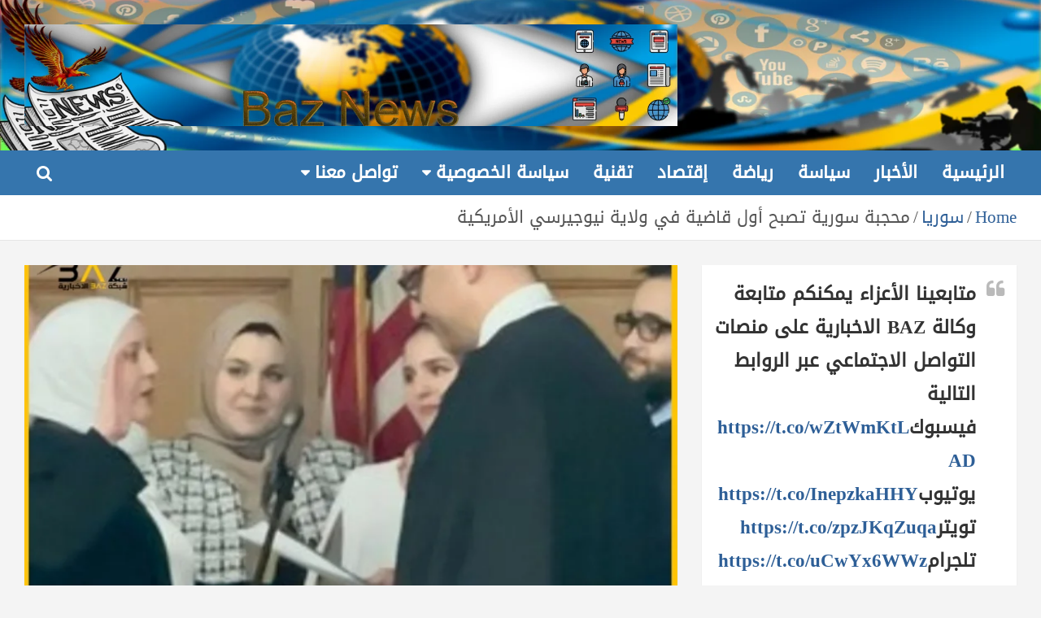

--- FILE ---
content_type: text/html; charset=UTF-8
request_url: https://baznews.net/%D9%85%D8%AD%D8%AC%D8%A8%D8%A9-%D8%B3%D9%88%D8%B1%D9%8A%D8%A9-%D8%AA%D8%B5%D8%A8%D8%AD-%D8%A3%D9%88%D9%84-%D9%82%D8%A7%D8%B6%D9%8A%D8%A9-%D9%81%D9%8A-%D9%88%D9%84%D8%A7%D9%8A%D8%A9-%D9%86%D9%8A%D9%88/
body_size: 22688
content:
<!doctype html>
<html dir="rtl" lang="ar" prefix="og: https://ogp.me/ns#">
<head>
	<meta charset="UTF-8">
	<meta name="viewport" content="width=device-width, initial-scale=1, shrink-to-fit=no">
	<link rel="profile" href="https://gmpg.org/xfn/11">

		<style>img:is([sizes="auto" i], [sizes^="auto," i]) { contain-intrinsic-size: 3000px 1500px }</style>
	
<!-- تحسين محرك البحث بواسطة رانك ماث - https://rankmath.com/ -->
<title>محجبة سورية تصبح أول قاضية في ولاية نيوجيرسي الأمريكية - Baz News</title>
<meta name="description" content="الولايات المتحدة الأمريكية - مروان مجيد الشيخ عيسى "/>
<meta name="robots" content="follow, index, max-snippet:-1, max-video-preview:-1, max-image-preview:large"/>
<link rel="canonical" href="https://baznews.net/%d9%85%d8%ad%d8%ac%d8%a8%d8%a9-%d8%b3%d9%88%d8%b1%d9%8a%d8%a9-%d8%aa%d8%b5%d8%a8%d8%ad-%d8%a3%d9%88%d9%84-%d9%82%d8%a7%d8%b6%d9%8a%d8%a9-%d9%81%d9%8a-%d9%88%d9%84%d8%a7%d9%8a%d8%a9-%d9%86%d9%8a%d9%88/" />
<meta property="og:locale" content="ar_AR" />
<meta property="og:type" content="article" />
<meta property="og:title" content="محجبة سورية تصبح أول قاضية في ولاية نيوجيرسي الأمريكية - Baz News" />
<meta property="og:description" content="الولايات المتحدة الأمريكية - مروان مجيد الشيخ عيسى " />
<meta property="og:url" content="https://baznews.net/%d9%85%d8%ad%d8%ac%d8%a8%d8%a9-%d8%b3%d9%88%d8%b1%d9%8a%d8%a9-%d8%aa%d8%b5%d8%a8%d8%ad-%d8%a3%d9%88%d9%84-%d9%82%d8%a7%d8%b6%d9%8a%d8%a9-%d9%81%d9%8a-%d9%88%d9%84%d8%a7%d9%8a%d8%a9-%d9%86%d9%8a%d9%88/" />
<meta property="og:site_name" content="Baz News" />
<meta property="article:section" content="سوريا" />
<meta property="og:image" content="https://baznews.net/wp-content/uploads/2023/03/Logopit_1679767326008.jpg" />
<meta property="og:image:secure_url" content="https://baznews.net/wp-content/uploads/2023/03/Logopit_1679767326008.jpg" />
<meta property="og:image:width" content="789" />
<meta property="og:image:height" content="550" />
<meta property="og:image:alt" content="محجبة سورية تصبح أول قاضية في ولاية نيوجيرسي الأمريكية" />
<meta property="og:image:type" content="image/jpeg" />
<meta property="article:published_time" content="2023-03-25T18:06:06+00:00" />
<meta name="twitter:card" content="summary_large_image" />
<meta name="twitter:title" content="محجبة سورية تصبح أول قاضية في ولاية نيوجيرسي الأمريكية - Baz News" />
<meta name="twitter:description" content="الولايات المتحدة الأمريكية - مروان مجيد الشيخ عيسى " />
<meta name="twitter:image" content="https://baznews.net/wp-content/uploads/2023/03/Logopit_1679767326008.jpg" />
<meta name="twitter:label1" content="كُتب بواسطة" />
<meta name="twitter:data1" content="post" />
<meta name="twitter:label2" content="مدة القراءة" />
<meta name="twitter:data2" content="دقيقة واحدة (1)" />
<script type="application/ld+json" class="rank-math-schema">{"@context":"https://schema.org","@graph":[{"@type":["Organization","Person"],"@id":"https://baznews.net/#person","name":"Baz News","url":"https://baznews.net"},{"@type":"WebSite","@id":"https://baznews.net/#website","url":"https://baznews.net","name":"Baz News","publisher":{"@id":"https://baznews.net/#person"},"inLanguage":"ar"},{"@type":"ImageObject","@id":"https://baznews.net/wp-content/uploads/2023/03/Logopit_1679767326008.jpg","url":"https://baznews.net/wp-content/uploads/2023/03/Logopit_1679767326008.jpg","width":"789","height":"550","inLanguage":"ar"},{"@type":"WebPage","@id":"https://baznews.net/%d9%85%d8%ad%d8%ac%d8%a8%d8%a9-%d8%b3%d9%88%d8%b1%d9%8a%d8%a9-%d8%aa%d8%b5%d8%a8%d8%ad-%d8%a3%d9%88%d9%84-%d9%82%d8%a7%d8%b6%d9%8a%d8%a9-%d9%81%d9%8a-%d9%88%d9%84%d8%a7%d9%8a%d8%a9-%d9%86%d9%8a%d9%88/#webpage","url":"https://baznews.net/%d9%85%d8%ad%d8%ac%d8%a8%d8%a9-%d8%b3%d9%88%d8%b1%d9%8a%d8%a9-%d8%aa%d8%b5%d8%a8%d8%ad-%d8%a3%d9%88%d9%84-%d9%82%d8%a7%d8%b6%d9%8a%d8%a9-%d9%81%d9%8a-%d9%88%d9%84%d8%a7%d9%8a%d8%a9-%d9%86%d9%8a%d9%88/","name":"\u0645\u062d\u062c\u0628\u0629 \u0633\u0648\u0631\u064a\u0629 \u062a\u0635\u0628\u062d \u0623\u0648\u0644 \u0642\u0627\u0636\u064a\u0629 \u0641\u064a \u0648\u0644\u0627\u064a\u0629 \u0646\u064a\u0648\u062c\u064a\u0631\u0633\u064a \u0627\u0644\u0623\u0645\u0631\u064a\u0643\u064a\u0629 - Baz News","datePublished":"2023-03-25T18:06:06+00:00","dateModified":"2023-03-25T18:06:06+00:00","isPartOf":{"@id":"https://baznews.net/#website"},"primaryImageOfPage":{"@id":"https://baznews.net/wp-content/uploads/2023/03/Logopit_1679767326008.jpg"},"inLanguage":"ar"},{"@type":"Person","@id":"https://baznews.net/author/alhussienbaznews-net/","name":"post","url":"https://baznews.net/author/alhussienbaznews-net/","image":{"@type":"ImageObject","@id":"https://secure.gravatar.com/avatar/c8bfda9df918bc8680d342df0210945ab3e1e866348439ce3aa573182ddfc1e5?s=96&amp;d=identicon&amp;r=g","url":"https://secure.gravatar.com/avatar/c8bfda9df918bc8680d342df0210945ab3e1e866348439ce3aa573182ddfc1e5?s=96&amp;d=identicon&amp;r=g","caption":"post","inLanguage":"ar"},"sameAs":["http://Baznewz.net"]},{"@type":"BlogPosting","headline":"\u0645\u062d\u062c\u0628\u0629 \u0633\u0648\u0631\u064a\u0629 \u062a\u0635\u0628\u062d \u0623\u0648\u0644 \u0642\u0627\u0636\u064a\u0629 \u0641\u064a \u0648\u0644\u0627\u064a\u0629 \u0646\u064a\u0648\u062c\u064a\u0631\u0633\u064a \u0627\u0644\u0623\u0645\u0631\u064a\u0643\u064a\u0629 - Baz News","datePublished":"2023-03-25T18:06:06+00:00","dateModified":"2023-03-25T18:06:06+00:00","articleSection":"\u0633\u0648\u0631\u064a\u0627","author":{"@id":"https://baznews.net/author/alhussienbaznews-net/","name":"post"},"publisher":{"@id":"https://baznews.net/#person"},"description":"\u0627\u0644\u0648\u0644\u0627\u064a\u0627\u062a \u0627\u0644\u0645\u062a\u062d\u062f\u0629 \u0627\u0644\u0623\u0645\u0631\u064a\u0643\u064a\u0629 - \u0645\u0631\u0648\u0627\u0646 \u0645\u062c\u064a\u062f \u0627\u0644\u0634\u064a\u062e \u0639\u064a\u0633\u0649\u00a0","name":"\u0645\u062d\u062c\u0628\u0629 \u0633\u0648\u0631\u064a\u0629 \u062a\u0635\u0628\u062d \u0623\u0648\u0644 \u0642\u0627\u0636\u064a\u0629 \u0641\u064a \u0648\u0644\u0627\u064a\u0629 \u0646\u064a\u0648\u062c\u064a\u0631\u0633\u064a \u0627\u0644\u0623\u0645\u0631\u064a\u0643\u064a\u0629 - Baz News","@id":"https://baznews.net/%d9%85%d8%ad%d8%ac%d8%a8%d8%a9-%d8%b3%d9%88%d8%b1%d9%8a%d8%a9-%d8%aa%d8%b5%d8%a8%d8%ad-%d8%a3%d9%88%d9%84-%d9%82%d8%a7%d8%b6%d9%8a%d8%a9-%d9%81%d9%8a-%d9%88%d9%84%d8%a7%d9%8a%d8%a9-%d9%86%d9%8a%d9%88/#richSnippet","isPartOf":{"@id":"https://baznews.net/%d9%85%d8%ad%d8%ac%d8%a8%d8%a9-%d8%b3%d9%88%d8%b1%d9%8a%d8%a9-%d8%aa%d8%b5%d8%a8%d8%ad-%d8%a3%d9%88%d9%84-%d9%82%d8%a7%d8%b6%d9%8a%d8%a9-%d9%81%d9%8a-%d9%88%d9%84%d8%a7%d9%8a%d8%a9-%d9%86%d9%8a%d9%88/#webpage"},"image":{"@id":"https://baznews.net/wp-content/uploads/2023/03/Logopit_1679767326008.jpg"},"inLanguage":"ar","mainEntityOfPage":{"@id":"https://baznews.net/%d9%85%d8%ad%d8%ac%d8%a8%d8%a9-%d8%b3%d9%88%d8%b1%d9%8a%d8%a9-%d8%aa%d8%b5%d8%a8%d8%ad-%d8%a3%d9%88%d9%84-%d9%82%d8%a7%d8%b6%d9%8a%d8%a9-%d9%81%d9%8a-%d9%88%d9%84%d8%a7%d9%8a%d8%a9-%d9%86%d9%8a%d9%88/#webpage"}}]}</script>
<!-- /إضافة تحسين محركات البحث لووردبريس Rank Math -->

<link rel='dns-prefetch' href='//static.addtoany.com' />
<link rel='dns-prefetch' href='//www.googletagmanager.com' />
<link rel='dns-prefetch' href='//www.fontstatic.com' />
<link rel='dns-prefetch' href='//fonts.googleapis.com' />
<link rel='dns-prefetch' href='//pagead2.googlesyndication.com' />
<link rel="alternate" type="application/rss+xml" title="Baz News &laquo; الخلاصة" href="https://baznews.net/feed/" />
<link rel="alternate" type="application/rss+xml" title="Baz News &laquo; خلاصة التعليقات" href="https://baznews.net/comments/feed/" />
<link rel="alternate" type="application/rss+xml" title="Baz News &laquo; محجبة سورية تصبح أول قاضية في ولاية نيوجيرسي الأمريكية خلاصة التعليقات" href="https://baznews.net/%d9%85%d8%ad%d8%ac%d8%a8%d8%a9-%d8%b3%d9%88%d8%b1%d9%8a%d8%a9-%d8%aa%d8%b5%d8%a8%d8%ad-%d8%a3%d9%88%d9%84-%d9%82%d8%a7%d8%b6%d9%8a%d8%a9-%d9%81%d9%8a-%d9%88%d9%84%d8%a7%d9%8a%d8%a9-%d9%86%d9%8a%d9%88/feed/" />
		<style>
			.lazyload,
			.lazyloading {
				max-width: 100%;
			}
		</style>
		<script type="text/javascript">
/* <![CDATA[ */
window._wpemojiSettings = {"baseUrl":"https:\/\/s.w.org\/images\/core\/emoji\/16.0.1\/72x72\/","ext":".png","svgUrl":"https:\/\/s.w.org\/images\/core\/emoji\/16.0.1\/svg\/","svgExt":".svg","source":{"concatemoji":"https:\/\/baznews.net\/wp-includes\/js\/wp-emoji-release.min.js?ver=6.8.3"}};
/*! This file is auto-generated */
!function(s,n){var o,i,e;function c(e){try{var t={supportTests:e,timestamp:(new Date).valueOf()};sessionStorage.setItem(o,JSON.stringify(t))}catch(e){}}function p(e,t,n){e.clearRect(0,0,e.canvas.width,e.canvas.height),e.fillText(t,0,0);var t=new Uint32Array(e.getImageData(0,0,e.canvas.width,e.canvas.height).data),a=(e.clearRect(0,0,e.canvas.width,e.canvas.height),e.fillText(n,0,0),new Uint32Array(e.getImageData(0,0,e.canvas.width,e.canvas.height).data));return t.every(function(e,t){return e===a[t]})}function u(e,t){e.clearRect(0,0,e.canvas.width,e.canvas.height),e.fillText(t,0,0);for(var n=e.getImageData(16,16,1,1),a=0;a<n.data.length;a++)if(0!==n.data[a])return!1;return!0}function f(e,t,n,a){switch(t){case"flag":return n(e,"\ud83c\udff3\ufe0f\u200d\u26a7\ufe0f","\ud83c\udff3\ufe0f\u200b\u26a7\ufe0f")?!1:!n(e,"\ud83c\udde8\ud83c\uddf6","\ud83c\udde8\u200b\ud83c\uddf6")&&!n(e,"\ud83c\udff4\udb40\udc67\udb40\udc62\udb40\udc65\udb40\udc6e\udb40\udc67\udb40\udc7f","\ud83c\udff4\u200b\udb40\udc67\u200b\udb40\udc62\u200b\udb40\udc65\u200b\udb40\udc6e\u200b\udb40\udc67\u200b\udb40\udc7f");case"emoji":return!a(e,"\ud83e\udedf")}return!1}function g(e,t,n,a){var r="undefined"!=typeof WorkerGlobalScope&&self instanceof WorkerGlobalScope?new OffscreenCanvas(300,150):s.createElement("canvas"),o=r.getContext("2d",{willReadFrequently:!0}),i=(o.textBaseline="top",o.font="600 32px Arial",{});return e.forEach(function(e){i[e]=t(o,e,n,a)}),i}function t(e){var t=s.createElement("script");t.src=e,t.defer=!0,s.head.appendChild(t)}"undefined"!=typeof Promise&&(o="wpEmojiSettingsSupports",i=["flag","emoji"],n.supports={everything:!0,everythingExceptFlag:!0},e=new Promise(function(e){s.addEventListener("DOMContentLoaded",e,{once:!0})}),new Promise(function(t){var n=function(){try{var e=JSON.parse(sessionStorage.getItem(o));if("object"==typeof e&&"number"==typeof e.timestamp&&(new Date).valueOf()<e.timestamp+604800&&"object"==typeof e.supportTests)return e.supportTests}catch(e){}return null}();if(!n){if("undefined"!=typeof Worker&&"undefined"!=typeof OffscreenCanvas&&"undefined"!=typeof URL&&URL.createObjectURL&&"undefined"!=typeof Blob)try{var e="postMessage("+g.toString()+"("+[JSON.stringify(i),f.toString(),p.toString(),u.toString()].join(",")+"));",a=new Blob([e],{type:"text/javascript"}),r=new Worker(URL.createObjectURL(a),{name:"wpTestEmojiSupports"});return void(r.onmessage=function(e){c(n=e.data),r.terminate(),t(n)})}catch(e){}c(n=g(i,f,p,u))}t(n)}).then(function(e){for(var t in e)n.supports[t]=e[t],n.supports.everything=n.supports.everything&&n.supports[t],"flag"!==t&&(n.supports.everythingExceptFlag=n.supports.everythingExceptFlag&&n.supports[t]);n.supports.everythingExceptFlag=n.supports.everythingExceptFlag&&!n.supports.flag,n.DOMReady=!1,n.readyCallback=function(){n.DOMReady=!0}}).then(function(){return e}).then(function(){var e;n.supports.everything||(n.readyCallback(),(e=n.source||{}).concatemoji?t(e.concatemoji):e.wpemoji&&e.twemoji&&(t(e.twemoji),t(e.wpemoji)))}))}((window,document),window._wpemojiSettings);
/* ]]> */
</script>

<style id='wp-emoji-styles-inline-css' type='text/css'>

	img.wp-smiley, img.emoji {
		display: inline !important;
		border: none !important;
		box-shadow: none !important;
		height: 1em !important;
		width: 1em !important;
		margin: 0 0.07em !important;
		vertical-align: -0.1em !important;
		background: none !important;
		padding: 0 !important;
	}
</style>
<link rel='stylesheet' id='wp-block-library-rtl-css' href='https://baznews.net/wp-includes/css/dist/block-library/style-rtl.min.css?ver=6.8.3' type='text/css' media='all' />
<style id='classic-theme-styles-inline-css' type='text/css'>
/*! This file is auto-generated */
.wp-block-button__link{color:#fff;background-color:#32373c;border-radius:9999px;box-shadow:none;text-decoration:none;padding:calc(.667em + 2px) calc(1.333em + 2px);font-size:1.125em}.wp-block-file__button{background:#32373c;color:#fff;text-decoration:none}
</style>
<style id='global-styles-inline-css' type='text/css'>
:root{--wp--preset--aspect-ratio--square: 1;--wp--preset--aspect-ratio--4-3: 4/3;--wp--preset--aspect-ratio--3-4: 3/4;--wp--preset--aspect-ratio--3-2: 3/2;--wp--preset--aspect-ratio--2-3: 2/3;--wp--preset--aspect-ratio--16-9: 16/9;--wp--preset--aspect-ratio--9-16: 9/16;--wp--preset--color--black: #000000;--wp--preset--color--cyan-bluish-gray: #abb8c3;--wp--preset--color--white: #ffffff;--wp--preset--color--pale-pink: #f78da7;--wp--preset--color--vivid-red: #cf2e2e;--wp--preset--color--luminous-vivid-orange: #ff6900;--wp--preset--color--luminous-vivid-amber: #fcb900;--wp--preset--color--light-green-cyan: #7bdcb5;--wp--preset--color--vivid-green-cyan: #00d084;--wp--preset--color--pale-cyan-blue: #8ed1fc;--wp--preset--color--vivid-cyan-blue: #0693e3;--wp--preset--color--vivid-purple: #9b51e0;--wp--preset--gradient--vivid-cyan-blue-to-vivid-purple: linear-gradient(135deg,rgba(6,147,227,1) 0%,rgb(155,81,224) 100%);--wp--preset--gradient--light-green-cyan-to-vivid-green-cyan: linear-gradient(135deg,rgb(122,220,180) 0%,rgb(0,208,130) 100%);--wp--preset--gradient--luminous-vivid-amber-to-luminous-vivid-orange: linear-gradient(135deg,rgba(252,185,0,1) 0%,rgba(255,105,0,1) 100%);--wp--preset--gradient--luminous-vivid-orange-to-vivid-red: linear-gradient(135deg,rgba(255,105,0,1) 0%,rgb(207,46,46) 100%);--wp--preset--gradient--very-light-gray-to-cyan-bluish-gray: linear-gradient(135deg,rgb(238,238,238) 0%,rgb(169,184,195) 100%);--wp--preset--gradient--cool-to-warm-spectrum: linear-gradient(135deg,rgb(74,234,220) 0%,rgb(151,120,209) 20%,rgb(207,42,186) 40%,rgb(238,44,130) 60%,rgb(251,105,98) 80%,rgb(254,248,76) 100%);--wp--preset--gradient--blush-light-purple: linear-gradient(135deg,rgb(255,206,236) 0%,rgb(152,150,240) 100%);--wp--preset--gradient--blush-bordeaux: linear-gradient(135deg,rgb(254,205,165) 0%,rgb(254,45,45) 50%,rgb(107,0,62) 100%);--wp--preset--gradient--luminous-dusk: linear-gradient(135deg,rgb(255,203,112) 0%,rgb(199,81,192) 50%,rgb(65,88,208) 100%);--wp--preset--gradient--pale-ocean: linear-gradient(135deg,rgb(255,245,203) 0%,rgb(182,227,212) 50%,rgb(51,167,181) 100%);--wp--preset--gradient--electric-grass: linear-gradient(135deg,rgb(202,248,128) 0%,rgb(113,206,126) 100%);--wp--preset--gradient--midnight: linear-gradient(135deg,rgb(2,3,129) 0%,rgb(40,116,252) 100%);--wp--preset--font-size--small: 13px;--wp--preset--font-size--medium: 20px;--wp--preset--font-size--large: 36px;--wp--preset--font-size--x-large: 42px;--wp--preset--spacing--20: 0.44rem;--wp--preset--spacing--30: 0.67rem;--wp--preset--spacing--40: 1rem;--wp--preset--spacing--50: 1.5rem;--wp--preset--spacing--60: 2.25rem;--wp--preset--spacing--70: 3.38rem;--wp--preset--spacing--80: 5.06rem;--wp--preset--shadow--natural: 6px 6px 9px rgba(0, 0, 0, 0.2);--wp--preset--shadow--deep: 12px 12px 50px rgba(0, 0, 0, 0.4);--wp--preset--shadow--sharp: 6px 6px 0px rgba(0, 0, 0, 0.2);--wp--preset--shadow--outlined: 6px 6px 0px -3px rgba(255, 255, 255, 1), 6px 6px rgba(0, 0, 0, 1);--wp--preset--shadow--crisp: 6px 6px 0px rgba(0, 0, 0, 1);}:where(.is-layout-flex){gap: 0.5em;}:where(.is-layout-grid){gap: 0.5em;}body .is-layout-flex{display: flex;}.is-layout-flex{flex-wrap: wrap;align-items: center;}.is-layout-flex > :is(*, div){margin: 0;}body .is-layout-grid{display: grid;}.is-layout-grid > :is(*, div){margin: 0;}:where(.wp-block-columns.is-layout-flex){gap: 2em;}:where(.wp-block-columns.is-layout-grid){gap: 2em;}:where(.wp-block-post-template.is-layout-flex){gap: 1.25em;}:where(.wp-block-post-template.is-layout-grid){gap: 1.25em;}.has-black-color{color: var(--wp--preset--color--black) !important;}.has-cyan-bluish-gray-color{color: var(--wp--preset--color--cyan-bluish-gray) !important;}.has-white-color{color: var(--wp--preset--color--white) !important;}.has-pale-pink-color{color: var(--wp--preset--color--pale-pink) !important;}.has-vivid-red-color{color: var(--wp--preset--color--vivid-red) !important;}.has-luminous-vivid-orange-color{color: var(--wp--preset--color--luminous-vivid-orange) !important;}.has-luminous-vivid-amber-color{color: var(--wp--preset--color--luminous-vivid-amber) !important;}.has-light-green-cyan-color{color: var(--wp--preset--color--light-green-cyan) !important;}.has-vivid-green-cyan-color{color: var(--wp--preset--color--vivid-green-cyan) !important;}.has-pale-cyan-blue-color{color: var(--wp--preset--color--pale-cyan-blue) !important;}.has-vivid-cyan-blue-color{color: var(--wp--preset--color--vivid-cyan-blue) !important;}.has-vivid-purple-color{color: var(--wp--preset--color--vivid-purple) !important;}.has-black-background-color{background-color: var(--wp--preset--color--black) !important;}.has-cyan-bluish-gray-background-color{background-color: var(--wp--preset--color--cyan-bluish-gray) !important;}.has-white-background-color{background-color: var(--wp--preset--color--white) !important;}.has-pale-pink-background-color{background-color: var(--wp--preset--color--pale-pink) !important;}.has-vivid-red-background-color{background-color: var(--wp--preset--color--vivid-red) !important;}.has-luminous-vivid-orange-background-color{background-color: var(--wp--preset--color--luminous-vivid-orange) !important;}.has-luminous-vivid-amber-background-color{background-color: var(--wp--preset--color--luminous-vivid-amber) !important;}.has-light-green-cyan-background-color{background-color: var(--wp--preset--color--light-green-cyan) !important;}.has-vivid-green-cyan-background-color{background-color: var(--wp--preset--color--vivid-green-cyan) !important;}.has-pale-cyan-blue-background-color{background-color: var(--wp--preset--color--pale-cyan-blue) !important;}.has-vivid-cyan-blue-background-color{background-color: var(--wp--preset--color--vivid-cyan-blue) !important;}.has-vivid-purple-background-color{background-color: var(--wp--preset--color--vivid-purple) !important;}.has-black-border-color{border-color: var(--wp--preset--color--black) !important;}.has-cyan-bluish-gray-border-color{border-color: var(--wp--preset--color--cyan-bluish-gray) !important;}.has-white-border-color{border-color: var(--wp--preset--color--white) !important;}.has-pale-pink-border-color{border-color: var(--wp--preset--color--pale-pink) !important;}.has-vivid-red-border-color{border-color: var(--wp--preset--color--vivid-red) !important;}.has-luminous-vivid-orange-border-color{border-color: var(--wp--preset--color--luminous-vivid-orange) !important;}.has-luminous-vivid-amber-border-color{border-color: var(--wp--preset--color--luminous-vivid-amber) !important;}.has-light-green-cyan-border-color{border-color: var(--wp--preset--color--light-green-cyan) !important;}.has-vivid-green-cyan-border-color{border-color: var(--wp--preset--color--vivid-green-cyan) !important;}.has-pale-cyan-blue-border-color{border-color: var(--wp--preset--color--pale-cyan-blue) !important;}.has-vivid-cyan-blue-border-color{border-color: var(--wp--preset--color--vivid-cyan-blue) !important;}.has-vivid-purple-border-color{border-color: var(--wp--preset--color--vivid-purple) !important;}.has-vivid-cyan-blue-to-vivid-purple-gradient-background{background: var(--wp--preset--gradient--vivid-cyan-blue-to-vivid-purple) !important;}.has-light-green-cyan-to-vivid-green-cyan-gradient-background{background: var(--wp--preset--gradient--light-green-cyan-to-vivid-green-cyan) !important;}.has-luminous-vivid-amber-to-luminous-vivid-orange-gradient-background{background: var(--wp--preset--gradient--luminous-vivid-amber-to-luminous-vivid-orange) !important;}.has-luminous-vivid-orange-to-vivid-red-gradient-background{background: var(--wp--preset--gradient--luminous-vivid-orange-to-vivid-red) !important;}.has-very-light-gray-to-cyan-bluish-gray-gradient-background{background: var(--wp--preset--gradient--very-light-gray-to-cyan-bluish-gray) !important;}.has-cool-to-warm-spectrum-gradient-background{background: var(--wp--preset--gradient--cool-to-warm-spectrum) !important;}.has-blush-light-purple-gradient-background{background: var(--wp--preset--gradient--blush-light-purple) !important;}.has-blush-bordeaux-gradient-background{background: var(--wp--preset--gradient--blush-bordeaux) !important;}.has-luminous-dusk-gradient-background{background: var(--wp--preset--gradient--luminous-dusk) !important;}.has-pale-ocean-gradient-background{background: var(--wp--preset--gradient--pale-ocean) !important;}.has-electric-grass-gradient-background{background: var(--wp--preset--gradient--electric-grass) !important;}.has-midnight-gradient-background{background: var(--wp--preset--gradient--midnight) !important;}.has-small-font-size{font-size: var(--wp--preset--font-size--small) !important;}.has-medium-font-size{font-size: var(--wp--preset--font-size--medium) !important;}.has-large-font-size{font-size: var(--wp--preset--font-size--large) !important;}.has-x-large-font-size{font-size: var(--wp--preset--font-size--x-large) !important;}
:where(.wp-block-post-template.is-layout-flex){gap: 1.25em;}:where(.wp-block-post-template.is-layout-grid){gap: 1.25em;}
:where(.wp-block-columns.is-layout-flex){gap: 2em;}:where(.wp-block-columns.is-layout-grid){gap: 2em;}
:root :where(.wp-block-pullquote){font-size: 1.5em;line-height: 1.6;}
</style>
<link rel='stylesheet' id='arabic-webfonts-css' href='//www.fontstatic.com/f=DroidKufi-Regular,' type='text/css' media='all' />
<link rel='stylesheet' id='bootstrap-style-css' href='https://baznews.net/wp-content/themes/newscard-pro/assets/library/bootstrap/css/bootstrap.min.css?ver=4.0.0' type='text/css' media='all' />
<link rel='stylesheet' id='font-awesome-style-css' href='https://baznews.net/wp-content/themes/newscard-pro/assets/library/font-awesome/css/font-awesome.css?ver=6.8.3' type='text/css' media='all' />
<link rel='stylesheet' id='newscard-google-fonts-css' href='//fonts.googleapis.com/css?family=Katibeh%3A300%2C300i%2C400%2C400i%2C500%2C500i%2C700%2C700i%7CAlatsi%3A300%2C300i%2C400%2C400i%2C500%2C500i%2C700%2C700i&#038;ver=6.8.3' type='text/css' media='all' />
<link rel='stylesheet' id='owl-carousel-css' href='https://baznews.net/wp-content/themes/newscard-pro/assets/library/owl-carousel/owl.carousel.min.css?ver=2.3.4' type='text/css' media='all' />
<link rel='stylesheet' id='newscard-style-css' href='https://baznews.net/wp-content/themes/newscard-pro/style.css?ver=6.8.3' type='text/css' media='all' />
<link rel='stylesheet' id='addtoany-css' href='https://baznews.net/wp-content/plugins/add-to-any/addtoany.min.css?ver=1.16' type='text/css' media='all' />
<script type="text/javascript" id="addtoany-core-js-before">
/* <![CDATA[ */
window.a2a_config=window.a2a_config||{};a2a_config.callbacks=[];a2a_config.overlays=[];a2a_config.templates={};a2a_localize = {
	Share: "Share",
	Save: "Save",
	Subscribe: "Subscribe",
	Email: "Email",
	Bookmark: "Bookmark",
	ShowAll: "Show all",
	ShowLess: "Show less",
	FindServices: "Find service(s)",
	FindAnyServiceToAddTo: "Instantly find any service to add to",
	PoweredBy: "Powered by",
	ShareViaEmail: "Share via email",
	SubscribeViaEmail: "Subscribe via email",
	BookmarkInYourBrowser: "Bookmark in your browser",
	BookmarkInstructions: "Press Ctrl+D or \u2318+D to bookmark this page",
	AddToYourFavorites: "Add to your favorites",
	SendFromWebOrProgram: "Send from any email address or email program",
	EmailProgram: "Email program",
	More: "More&#8230;",
	ThanksForSharing: "Thanks for sharing!",
	ThanksForFollowing: "Thanks for following!"
};

a2a_config.icon_color="#3575ad";
/* ]]> */
</script>
<script type="text/javascript" defer src="https://static.addtoany.com/menu/page.js" id="addtoany-core-js"></script>
<script type="text/javascript" src="https://baznews.net/wp-includes/js/jquery/jquery.min.js?ver=3.7.1" id="jquery-core-js"></script>
<script type="text/javascript" src="https://baznews.net/wp-includes/js/jquery/jquery-migrate.min.js?ver=3.4.1" id="jquery-migrate-js"></script>
<script type="text/javascript" defer src="https://baznews.net/wp-content/plugins/add-to-any/addtoany.min.js?ver=1.1" id="addtoany-jquery-js"></script>
<!--[if lt IE 9]>
<script type="text/javascript" src="https://baznews.net/wp-content/themes/newscard-pro/assets/js/html5.js?ver=3.7.3" id="html5-js"></script>
<![endif]-->

<!-- Google tag (gtag.js) snippet added by Site Kit -->
<!-- Google Analytics snippet added by Site Kit -->
<script type="text/javascript" src="https://www.googletagmanager.com/gtag/js?id=GT-TWR2DC8" id="google_gtagjs-js" async></script>
<script type="text/javascript" id="google_gtagjs-js-after">
/* <![CDATA[ */
window.dataLayer = window.dataLayer || [];function gtag(){dataLayer.push(arguments);}
gtag("set","linker",{"domains":["baznews.net"]});
gtag("js", new Date());
gtag("set", "developer_id.dZTNiMT", true);
gtag("config", "GT-TWR2DC8");
/* ]]> */
</script>
<link rel="https://api.w.org/" href="https://baznews.net/wp-json/" /><link rel="alternate" title="JSON" type="application/json" href="https://baznews.net/wp-json/wp/v2/posts/50045" /><link rel="EditURI" type="application/rsd+xml" title="RSD" href="https://baznews.net/xmlrpc.php?rsd" />
<link rel="stylesheet" href="https://baznews.net/wp-content/themes/newscard-pro/rtl.css" type="text/css" media="screen" /><meta name="generator" content="WordPress 6.8.3" />
<link rel='shortlink' href='https://baznews.net/?p=50045' />
<link rel="alternate" title="oEmbed (JSON)" type="application/json+oembed" href="https://baznews.net/wp-json/oembed/1.0/embed?url=https%3A%2F%2Fbaznews.net%2F%25d9%2585%25d8%25ad%25d8%25ac%25d8%25a8%25d8%25a9-%25d8%25b3%25d9%2588%25d8%25b1%25d9%258a%25d8%25a9-%25d8%25aa%25d8%25b5%25d8%25a8%25d8%25ad-%25d8%25a3%25d9%2588%25d9%2584-%25d9%2582%25d8%25a7%25d8%25b6%25d9%258a%25d8%25a9-%25d9%2581%25d9%258a-%25d9%2588%25d9%2584%25d8%25a7%25d9%258a%25d8%25a9-%25d9%2586%25d9%258a%25d9%2588%2F" />
<link rel="alternate" title="oEmbed (XML)" type="text/xml+oembed" href="https://baznews.net/wp-json/oembed/1.0/embed?url=https%3A%2F%2Fbaznews.net%2F%25d9%2585%25d8%25ad%25d8%25ac%25d8%25a8%25d8%25a9-%25d8%25b3%25d9%2588%25d8%25b1%25d9%258a%25d8%25a9-%25d8%25aa%25d8%25b5%25d8%25a8%25d8%25ad-%25d8%25a3%25d9%2588%25d9%2584-%25d9%2582%25d8%25a7%25d8%25b6%25d9%258a%25d8%25a9-%25d9%2581%25d9%258a-%25d9%2588%25d9%2584%25d8%25a7%25d9%258a%25d8%25a9-%25d9%2586%25d9%258a%25d9%2588%2F&#038;format=xml" />
<meta name="generator" content="Site Kit by Google 1.167.0" /><script async src="https://pagead2.googlesyndication.com/pagead/js/adsbygoogle.js?client=ca-pub-9678468797377267"
     crossorigin="anonymous"></script>
<!-- Start arabic-webfonts v1.4.6 styles -->        <style id='arabic-webfonts' type='text/css'>
                      body.rtl, body.rtl header, body.rtl footer, body.rtl .content, body.rtl .sidebar, body.rtl p, body.rtl h1, body.rtl h2, body.rtl h3, body.rtl h4, body.rtl h5, body.rtl h6, body.rtl ul, body.rtl li, body.rtl div, body.rtl nav, body.rtl nav a, body.rtl nav ul li, body.rtl input, body.rtl button, body.rtl label, body.rtl textarea, body.rtl input::placeholder {
                      font-family: 'DroidKufi-Regular' !important;
                                 font-size: 21px !important;
                                 line-height: 1.2 !important;
                      }
                                 body.rtl p {
                                 font-size: 23px !important;
                                 line-height: 1.8 !important;
                                 }
                                 body.rtl h1 {
                                 font-size: 23px !important;
                                 line-height: 1.9 !important;
                                 }
                                 body.rtl h2 {
                                 font-size: 20px !important;
                                 line-height: 1.5 !important;
                                 }
                                 body.rtl h3 {
                                 font-size: 16px !important;
                                 line-height: 1.1 !important;
                                 }
                                 body.rtl h4 {
                                 font-size: 16px !important;
                                 line-height: 1 !important;
                                 }
                                 body.rtl h5 {
                                 font-size: 16px !important;
                                 line-height: 1 !important;
                                 }
                                 body.rtl h6 {
                                 font-size: 15px !important;
                                 line-height: 0.9 !important;
                                 }
                      	    </style>
        <!-- /End arabic-webfonts styles -->		<script>
			document.documentElement.className = document.documentElement.className.replace('no-js', 'js');
		</script>
				<style>
			.no-js img.lazyload {
				display: none;
			}

			figure.wp-block-image img.lazyloading {
				min-width: 150px;
			}

			.lazyload,
			.lazyloading {
				--smush-placeholder-width: 100px;
				--smush-placeholder-aspect-ratio: 1/1;
				width: var(--smush-image-width, var(--smush-placeholder-width)) !important;
				aspect-ratio: var(--smush-image-aspect-ratio, var(--smush-placeholder-aspect-ratio)) !important;
			}

						.lazyload, .lazyloading {
				opacity: 0;
			}

			.lazyloaded {
				opacity: 1;
				transition: opacity 400ms;
				transition-delay: 0ms;
			}

					</style>
		<link rel="pingback" href="https://baznews.net/xmlrpc.php">
	<style type="text/css">
		/* Font Family > Content */
			body,
			input,
			textarea,
			select {
				font-family: 'Alatsi', sans-serif;
			}
		/* Font Family > All Headings/Titles */
			h1, h2, h3, h4, h5, h6 {
				font-family: 'Katibeh', sans-serif;
			}
				@media (min-width: 768px) {
				}
		/* Color Scheme > links */
			::selection {
				background-color: #2e5f97;
				color: #fff;
			}
			::-moz-selection {
				background-color: #2e5f97;
				color: #fff;
			}
			a,
			a:hover,
			a:focus,
			a:active,
			.site-title a:hover,
			.site-title a:focus,
			.site-title a:active,
			.top-stories-bar .top-stories-lists .marquee a:hover,
			.entry-title a:hover,
			.entry-title a:focus,
			.entry-title a:active,
			.post-boxed .entry-title a:hover,
			.site-footer .widget-area .post-boxed .entry-title a:hover,
			.entry-meta a:hover,
			.entry-meta a:focus,
			.post-boxed .entry-meta a:hover,
			.site-footer .widget-area .post-boxed .entry-meta a:hover,
			.entry-meta .tag-links a,
			.nav-links a:hover,
			.widget ul li a:hover,
			.comment-metadata a.comment-edit-link,
			.widget_archive li a[aria-current="page"],
			.widget_tag_cloud a:hover,
			.widget_categories .current-cat a,
			.widget_nav_menu ul li.current_page_item > a,
			.widget_nav_menu ul li.current_page_ancestor > a,
			.widget_nav_menu ul li.current-menu-item > a,
			.widget_nav_menu ul li.current-menu-ancestor > a,
			.widget_pages ul li.current_page_item > a,
			.widget_pages ul li.current_page_ancestor > a,
			.woocommerce.widget_product_categories ul.product-categories .current-cat-parent > a,
			.woocommerce.widget_product_categories ul.product-categories .current-cat > a,
			.woocommerce .star-rating,
			.woocommerce .star-rating:before,
			.woocommerce-MyAccount-navigation ul li:hover a,
			.woocommerce-MyAccount-navigation ul li.is-active a {
				color: #2e5f97;
			}
		/* Color Scheme > Navigation */
			.navigation-bar {
				background-color: #3575ad;
			}
			.main-navigation .dropdown-menu a:hover,
			.main-navigation .dropdown-menu a.current-menu-item,
			.main-navigation li ul li:hover > a,
			.main-navigation li ul li.current-menu-item > a,
			.main-navigation li ul li.current-menu-ancestor > a,
			.main-navigation ul li li.current_page_item > a,
			.main-navigation li ul li.current_page_ancestor > a {
				color: #3575ad;
			}
			@media (max-width: 991px) {
				.main-navigation ul li.current_page_item > a,
				.main-navigation ul li.current_page_ancestor > a,
				.main-navigation ul li.current-menu-item > a,
				.main-navigation ul li.current-menu-ancestor > a,
				.main-navigation ul li a:hover,
				.main-navigation ul li a:focus,
				.main-navigation ul li.show > a,
				.main-navigation ul li:hover > a,
				.main-navigation .dropdown-menu a:hover,
				.main-navigation .dropdown-menu a.current-menu-item,
				.main-navigation li ul li:hover > a,
				.main-navigation li ul li.current-menu-item > a,
				.main-navigation li ul li.current-menu-ancestor > a,
				.main-navigation ul li li.current_page_item > a,
				.main-navigation li ul li.current_page_ancestor > a {
					color: #3575ad;
				}
			}
		/* Color Scheme > Buttons */
			.btn-theme,
			.btn-outline-theme:hover,
			.btn-outline-info:not(:disabled):not(.disabled).active,
			.btn-outline-info:not(:disabled):not(.disabled):active,
			.show > .btn-outline-info.dropdown-toggle,
			input[type="reset"],
			input[type="button"],
			input[type="submit"],
			button,
			.back-to-top a,
			#bbpress-forums button,
			.navigation.pagination .current,
			.navigation.pagination a:hover,
			.page-links span,
			.page-links a:hover span,
			.woocommerce #respond input#submit,
			.woocommerce a.button,
			.woocommerce button.button,
			.woocommerce input.button,
			.woocommerce #respond input#submit.alt,
			.woocommerce a.button.alt,
			.woocommerce button.button.alt,
			.woocommerce input.button.alt,
			.woocommerce #respond input#submit.disabled,
			.woocommerce #respond input#submit:disabled,
			.woocommerce #respond input#submit:disabled[disabled],
			.woocommerce a.button.disabled,
			.woocommerce a.button:disabled,
			.woocommerce a.button:disabled[disabled],
			.woocommerce button.button.disabled,
			.woocommerce button.button:disabled,
			.woocommerce button.button:disabled[disabled],
			.woocommerce input.button.disabled,
			.woocommerce input.button:disabled,
			.woocommerce input.button:disabled[disabled],
			.woocommerce #respond input#submit.disabled:hover,
			.woocommerce #respond input#submit:disabled:hover,
			.woocommerce #respond input#submit:disabled[disabled]:hover,
			.woocommerce a.button.disabled:hover,
			.woocommerce a.button:disabled:hover,
			.woocommerce a.button:disabled[disabled]:hover,
			.woocommerce button.button.disabled:hover,
			.woocommerce button.button:disabled:hover,
			.woocommerce button.button:disabled[disabled]:hover,
			.woocommerce input.button.disabled:hover,
			.woocommerce input.button:disabled:hover,
			.woocommerce input.button:disabled[disabled]:hover,
			.woocommerce span.onsale,
			.woocommerce .widget_price_filter .ui-slider .ui-slider-range,
			.woocommerce .widget_price_filter .ui-slider .ui-slider-handle,
			.woocommerce nav.woocommerce-pagination ul li .page-numbers:hover,
			.woocommerce nav.woocommerce-pagination ul li .page-numbers:focus,
			.woocommerce nav.woocommerce-pagination ul li .page-numbers.current {
				background-color: #2e5f97;
			}
			.btn-outline-theme {
				border-color: #2e5f97;
			}
			.btn-outline-theme,
			.navigation.post-navigation .nav-links a:hover {
				color: #2e5f97;
			}
		/* Color Scheme > Elements */
			.theme-color,
			.format-quote blockquote:before {
				color: #2e5f97;
			}
			.theme-bg-color,
			.post.sticky .entry-header:before {
				background-color: #2e5f97;
			}
			.stories-title,
			.widget-title {
				border-color: #2e5f97;
			}
		/* Category Color > إقتصاد */
				.entry-meta .cat-links a.cat-links-4,
				.entry-meta .cat-links a.cat-links-4:hover,
				.post-boxed .entry-meta .cat-links a.cat-links-4,
				.post-boxed .entry-meta .cat-links a.cat-links-4:hover,
				.site-footer .widget-area .post-boxed .entry-meta .cat-links a.cat-links-4,
				.site-footer .widget-area .post-boxed .entry-meta .cat-links a.cat-links-4:hover {
					color: #007dbc;
				}
				.post-img-wrap .entry-meta .cat-links a.cat-links-4,
				.post-img-wrap .entry-meta .cat-links a.cat-links-4:hover,
				.post-boxed .post-img-wrap .entry-meta .cat-links a.cat-links-4,
				.post-boxed .post-img-wrap .entry-meta .cat-links a.cat-links-4:hover,
				.post-block .post-img-wrap + .entry-header .entry-meta .cat-links a.cat-links-4,
				.post-block .post-img-wrap + .entry-header .entry-meta .cat-links a.cat-links-4:hover,
				.site-footer .widget-area .post-boxed .post-img-wrap .entry-meta .cat-links a.cat-links-4,
				.site-footer .widget-area .post-boxed .post-img-wrap .entry-meta .cat-links a.cat-links-4:hover,
				.site-footer .widget-area .post-block .post-img-wrap + .entry-header .entry-meta .cat-links a.cat-links-4,
				.site-footer .widget-area .post-block .post-img-wrap + .entry-header .entry-meta .cat-links a.cat-links-4:hover {
					background-color: #007dbc;
					color: #fff;
				}
			/* Category Color > الأخبار */
				.entry-meta .cat-links a.cat-links-2,
				.entry-meta .cat-links a.cat-links-2:hover,
				.post-boxed .entry-meta .cat-links a.cat-links-2,
				.post-boxed .entry-meta .cat-links a.cat-links-2:hover,
				.site-footer .widget-area .post-boxed .entry-meta .cat-links a.cat-links-2,
				.site-footer .widget-area .post-boxed .entry-meta .cat-links a.cat-links-2:hover {
					color: #ff0000;
				}
				.post-img-wrap .entry-meta .cat-links a.cat-links-2,
				.post-img-wrap .entry-meta .cat-links a.cat-links-2:hover,
				.post-boxed .post-img-wrap .entry-meta .cat-links a.cat-links-2,
				.post-boxed .post-img-wrap .entry-meta .cat-links a.cat-links-2:hover,
				.post-block .post-img-wrap + .entry-header .entry-meta .cat-links a.cat-links-2,
				.post-block .post-img-wrap + .entry-header .entry-meta .cat-links a.cat-links-2:hover,
				.site-footer .widget-area .post-boxed .post-img-wrap .entry-meta .cat-links a.cat-links-2,
				.site-footer .widget-area .post-boxed .post-img-wrap .entry-meta .cat-links a.cat-links-2:hover,
				.site-footer .widget-area .post-block .post-img-wrap + .entry-header .entry-meta .cat-links a.cat-links-2,
				.site-footer .widget-area .post-block .post-img-wrap + .entry-header .entry-meta .cat-links a.cat-links-2:hover {
					background-color: #ff0000;
					color: #fff;
				}
			/* Category Color > دولي */
				.entry-meta .cat-links a.cat-links-7,
				.entry-meta .cat-links a.cat-links-7:hover,
				.post-boxed .entry-meta .cat-links a.cat-links-7,
				.post-boxed .entry-meta .cat-links a.cat-links-7:hover,
				.site-footer .widget-area .post-boxed .entry-meta .cat-links a.cat-links-7,
				.site-footer .widget-area .post-boxed .entry-meta .cat-links a.cat-links-7:hover {
					color: #0bdd00;
				}
				.post-img-wrap .entry-meta .cat-links a.cat-links-7,
				.post-img-wrap .entry-meta .cat-links a.cat-links-7:hover,
				.post-boxed .post-img-wrap .entry-meta .cat-links a.cat-links-7,
				.post-boxed .post-img-wrap .entry-meta .cat-links a.cat-links-7:hover,
				.post-block .post-img-wrap + .entry-header .entry-meta .cat-links a.cat-links-7,
				.post-block .post-img-wrap + .entry-header .entry-meta .cat-links a.cat-links-7:hover,
				.site-footer .widget-area .post-boxed .post-img-wrap .entry-meta .cat-links a.cat-links-7,
				.site-footer .widget-area .post-boxed .post-img-wrap .entry-meta .cat-links a.cat-links-7:hover,
				.site-footer .widget-area .post-block .post-img-wrap + .entry-header .entry-meta .cat-links a.cat-links-7,
				.site-footer .widget-area .post-block .post-img-wrap + .entry-header .entry-meta .cat-links a.cat-links-7:hover {
					background-color: #0bdd00;
					color: #fff;
				}
			/* Category Color > سوريا */
				.entry-meta .cat-links a.cat-links-24,
				.entry-meta .cat-links a.cat-links-24:hover,
				.post-boxed .entry-meta .cat-links a.cat-links-24,
				.post-boxed .entry-meta .cat-links a.cat-links-24:hover,
				.site-footer .widget-area .post-boxed .entry-meta .cat-links a.cat-links-24,
				.site-footer .widget-area .post-boxed .entry-meta .cat-links a.cat-links-24:hover {
					color: #0015ff;
				}
				.post-img-wrap .entry-meta .cat-links a.cat-links-24,
				.post-img-wrap .entry-meta .cat-links a.cat-links-24:hover,
				.post-boxed .post-img-wrap .entry-meta .cat-links a.cat-links-24,
				.post-boxed .post-img-wrap .entry-meta .cat-links a.cat-links-24:hover,
				.post-block .post-img-wrap + .entry-header .entry-meta .cat-links a.cat-links-24,
				.post-block .post-img-wrap + .entry-header .entry-meta .cat-links a.cat-links-24:hover,
				.site-footer .widget-area .post-boxed .post-img-wrap .entry-meta .cat-links a.cat-links-24,
				.site-footer .widget-area .post-boxed .post-img-wrap .entry-meta .cat-links a.cat-links-24:hover,
				.site-footer .widget-area .post-block .post-img-wrap + .entry-header .entry-meta .cat-links a.cat-links-24,
				.site-footer .widget-area .post-block .post-img-wrap + .entry-header .entry-meta .cat-links a.cat-links-24:hover {
					background-color: #0015ff;
					color: #fff;
				}
			/* Category Color > محلي */
				.entry-meta .cat-links a.cat-links-69,
				.entry-meta .cat-links a.cat-links-69:hover,
				.post-boxed .entry-meta .cat-links a.cat-links-69,
				.post-boxed .entry-meta .cat-links a.cat-links-69:hover,
				.site-footer .widget-area .post-boxed .entry-meta .cat-links a.cat-links-69,
				.site-footer .widget-area .post-boxed .entry-meta .cat-links a.cat-links-69:hover {
					color: #3600bf;
				}
				.post-img-wrap .entry-meta .cat-links a.cat-links-69,
				.post-img-wrap .entry-meta .cat-links a.cat-links-69:hover,
				.post-boxed .post-img-wrap .entry-meta .cat-links a.cat-links-69,
				.post-boxed .post-img-wrap .entry-meta .cat-links a.cat-links-69:hover,
				.post-block .post-img-wrap + .entry-header .entry-meta .cat-links a.cat-links-69,
				.post-block .post-img-wrap + .entry-header .entry-meta .cat-links a.cat-links-69:hover,
				.site-footer .widget-area .post-boxed .post-img-wrap .entry-meta .cat-links a.cat-links-69,
				.site-footer .widget-area .post-boxed .post-img-wrap .entry-meta .cat-links a.cat-links-69:hover,
				.site-footer .widget-area .post-block .post-img-wrap + .entry-header .entry-meta .cat-links a.cat-links-69,
				.site-footer .widget-area .post-block .post-img-wrap + .entry-header .entry-meta .cat-links a.cat-links-69:hover {
					background-color: #3600bf;
					color: #fff;
				}
			/* Font Color > Top Stories Title */
			.top-stories-bar .top-stories-label {
				color: #0a0003;
			}
		/* Font Color > Top Stories Posts Title */
			.top-stories-bar .top-stories-lists .marquee a {
				color: #000000;
			}
			</style>


<!-- Google AdSense meta tags added by Site Kit -->
<meta name="google-adsense-platform-account" content="ca-host-pub-2644536267352236">
<meta name="google-adsense-platform-domain" content="sitekit.withgoogle.com">
<!-- End Google AdSense meta tags added by Site Kit -->
		<style type="text/css">
					.site-title,
			.site-description {
				position: absolute;
				clip: rect(1px, 1px, 1px, 1px);
			}
				</style>
		
<!-- Google AdSense snippet added by Site Kit -->
<script type="text/javascript" async="async" src="https://pagead2.googlesyndication.com/pagead/js/adsbygoogle.js?client=ca-pub-9678468797377267&amp;host=ca-host-pub-2644536267352236" crossorigin="anonymous"></script>

<!-- End Google AdSense snippet added by Site Kit -->
<link rel="icon" href="https://baznews.net/wp-content/uploads/2021/06/cropped-baz1-1-32x32.png" sizes="32x32" />
<link rel="icon" href="https://baznews.net/wp-content/uploads/2021/06/cropped-baz1-1-192x192.png" sizes="192x192" />
<link rel="apple-touch-icon" href="https://baznews.net/wp-content/uploads/2021/06/cropped-baz1-1-180x180.png" />
<meta name="msapplication-TileImage" content="https://baznews.net/wp-content/uploads/2021/06/cropped-baz1-1-270x270.png" />
</head>

<body class="rtl wp-singular post-template-default single single-post postid-50045 single-format-standard wp-theme-newscard-pro theme-body group-blog">

<div id="page" class="site">
	<a class="skip-link screen-reader-text" href="#content">Skip to content</a>
	
	<header id="masthead" class="site-header">
				<nav class="navbar navbar-expand-lg d-block">
			<div class="navbar-head navbar-bg-set lazyload"  style="background-image:inherit;" data-bg-image="url(&#039;http://baznews.net/wp-content/uploads/2021/06/last.jpg&#039;)">
				<div class="container">
					<div class="row navbar-head-row align-items-center">
						<div class="col-lg-4">
							<div class="site-branding navbar-brand">
																	<h2 class="site-title"><a href="https://baznews.net/" rel="home">Baz News</a></h2>
																	<p class="site-description">وكالة بازنيوز الإخبارية</p>
															</div><!-- .site-branding .navbar-brand -->
						</div>
													<div class="col-lg-8 navbar-ad-section">
																	<a href="https://www.baznews.net" class="newscard-ad-728-90" target="_blank" rel="noopener noreferrer">
																<img class="img-fluid lazyload" data-src="http://baznews.net/wp-content/uploads/2021/06/cropped-cropped-top-back.jpg" alt="Banner Add" src="[data-uri]" style="--smush-placeholder-width: 1500px; --smush-placeholder-aspect-ratio: 1500/234;">
																	</a>
															</div>
											</div><!-- .row -->
				</div><!-- .container -->
			</div><!-- .navbar-head -->
			<div class="navigation-bar" id="sticky-navigation-bar">
				<div class="navigation-bar-top">
					<div class="container">
						<button class="navbar-toggler menu-toggle" type="button" data-toggle="collapse" data-target="#navbarCollapse" aria-controls="navbarCollapse" aria-expanded="false" aria-label="Toggle navigation"></button>
						<span class="search-toggle"></span>
					</div><!-- .container -->
					<div class="search-bar">
						<div class="container">
							<div class="search-block off">
								<form action="https://baznews.net/" method="get" class="search-form">
	<label class="assistive-text"> Search </label>
	<div class="input-group">
		<input type="search" value="" placeholder="Search" class="form-control s" name="s">
		<div class="input-group-prepend">
			<button class="btn btn-theme">Search</button>
		</div>
	</div>
</form><!-- .search-form -->
							</div><!-- .search-box -->
						</div><!-- .container -->
					</div><!-- .search-bar -->
				</div><!-- .navigation-bar-top -->
				<div class="navbar-main">
					<div class="container">
						<div class="collapse navbar-collapse" id="navbarCollapse">
							<div id="site-navigation" class="main-navigation nav-uppercase" role="navigation">
								<ul class="nav-menu navbar-nav d-lg-block"><li id="menu-item-53386" class="menu-item menu-item-type-custom menu-item-object-custom menu-item-home menu-item-53386"><a href="https://baznews.net/">الرئيسية</a></li>
<li id="menu-item-53467" class="menu-item menu-item-type-taxonomy menu-item-object-category menu-item-53467"><a href="https://baznews.net/category/%d8%a7%d9%84%d8%a3%d8%ae%d8%a8%d8%a7%d8%b1/">الأخبار</a></li>
<li id="menu-item-53472" class="menu-item menu-item-type-taxonomy menu-item-object-category menu-item-53472"><a href="https://baznews.net/category/%d8%b3%d9%8a%d8%a7%d8%b3%d8%a9/">سياسة</a></li>
<li id="menu-item-53471" class="menu-item menu-item-type-taxonomy menu-item-object-category menu-item-53471"><a href="https://baznews.net/category/sports/">رياضة</a></li>
<li id="menu-item-53470" class="menu-item menu-item-type-taxonomy menu-item-object-category menu-item-53470"><a href="https://baznews.net/category/%d8%a5%d9%82%d8%aa%d8%b5%d8%a7%d8%af/">إقتصاد</a></li>
<li id="menu-item-53389" class="menu-item menu-item-type-taxonomy menu-item-object-category menu-item-53389"><a href="https://baznews.net/category/tie-tech/">تقنية</a></li>
<li id="menu-item-53463" class="menu-item menu-item-type-post_type menu-item-object-page menu-item-privacy-policy menu-item-has-children menu-item-53463"><a rel="privacy-policy" href="https://baznews.net/%d8%b3%d9%8a%d8%a7%d8%b3%d8%a9-%d8%a7%d9%84%d8%ae%d8%b5%d9%88%d8%b5%d9%8a%d8%a9/">سياسة الخصوصية</a>
<ul class="sub-menu">
	<li id="menu-item-53464" class="menu-item menu-item-type-post_type menu-item-object-page menu-item-53464"><a href="https://baznews.net/privacy-policy/">Privacy Policy</a></li>
</ul>
</li>
<li id="menu-item-53465" class="menu-item menu-item-type-post_type menu-item-object-page menu-item-has-children menu-item-53465"><a href="https://baznews.net/contact-us/">تواصل معنا</a>
<ul class="sub-menu">
	<li id="menu-item-54346" class="menu-item menu-item-type-post_type menu-item-object-page menu-item-54346"><a href="https://baznews.net/contact-us/">Contact Us</a></li>
</ul>
</li>
</ul>							</div><!-- #site-navigation .main-navigation -->
						</div><!-- .navbar-collapse -->
						<div class="nav-search">
							<span class="search-toggle"></span>
						</div><!-- .nav-search -->
					</div><!-- .container -->
				</div><!-- .navbar-main -->
			</div><!-- .navigation-bar -->
		</nav><!-- .navbar -->

		
		
					<div id="breadcrumb">
				<div class="container">
					<div role="navigation" aria-label="Breadcrumbs" class="breadcrumb-trail breadcrumbs" itemprop="breadcrumb"><ul class="trail-items" itemscope itemtype="http://schema.org/BreadcrumbList"><meta name="numberOfItems" content="3" /><meta name="itemListOrder" content="Ascending" /><li itemprop="itemListElement" itemscope itemtype="http://schema.org/ListItem" class="trail-item trail-begin"><a href="https://baznews.net/" rel="home" itemprop="item"><span itemprop="name">Home</span></a><meta itemprop="position" content="1" /></li><li itemprop="itemListElement" itemscope itemtype="http://schema.org/ListItem" class="trail-item"><a href="https://baznews.net/category/travel/" itemprop="item"><span itemprop="name">سوريا</span></a><meta itemprop="position" content="2" /></li><li itemprop="itemListElement" itemscope itemtype="http://schema.org/ListItem" class="trail-item trail-end"><span itemprop="name">محجبة سورية تصبح أول قاضية في ولاية نيوجيرسي الأمريكية</span><meta itemprop="position" content="3" /></li></ul></div>				</div>
			</div><!-- .breadcrumb -->
			</header><!-- #masthead -->
	<div id="content" class="site-content ">
		<div class="container">
							<div class="row justify-content-center site-content-row">
			<div id="primary" class="col-lg-8 content-area">		<main id="main" class="site-main">

				<div class="post-50045 post type-post status-publish format-standard has-post-thumbnail hentry category-travel">

		
					<figure class="post-featured-image page-single-img-wrap">
						<div class="post-img lazyload" style="background-image:inherit;" data-bg-image="url(&#039;https://baznews.net/wp-content/uploads/2023/03/Logopit_1679767326008.jpg&#039;)"></div>
					</figure><!-- .post-featured-image .page-single-img-wrap -->

				
				<div class="entry-meta category-meta">
					<div class="cat-links">
				<a class="cat-links-24" href="https://baznews.net/category/travel/">سوريا</a>
			</div>
				</div><!-- .entry-meta -->

			
					<header class="entry-header">
				<h1 class="entry-title">محجبة سورية تصبح أول قاضية في ولاية نيوجيرسي الأمريكية</h1>
									<div class="entry-meta">
						<div class="date"><a href="https://baznews.net/%d9%85%d8%ad%d8%ac%d8%a8%d8%a9-%d8%b3%d9%88%d8%b1%d9%8a%d8%a9-%d8%aa%d8%b5%d8%a8%d8%ad-%d8%a3%d9%88%d9%84-%d9%82%d8%a7%d8%b6%d9%8a%d8%a9-%d9%81%d9%8a-%d9%88%d9%84%d8%a7%d9%8a%d8%a9-%d9%86%d9%8a%d9%88/" title="محجبة سورية تصبح أول قاضية في ولاية نيوجيرسي الأمريكية">مارس 25, 2023</a> </div> <div class="by-author vcard author"><a href="https://baznews.net/author/alhussienbaznews-net/">post</a> </div>											</div><!-- .entry-meta -->
								</header>
		
			<div class="entry-content">
				<p><strong>الولايات المتحدة الأمريكية &#8211; مروان مجيد الشيخ عيسى </strong></p>
<p><strong> </strong></p>
<p><strong>لعل مسيرة الاغتراب واللجوء التي ألمت بالشعب السوري خير مثال على تجاذبات الحياة بين حلوها ومرارتها، فيعتبر العام 2011 مفرق طرق كبير في الخارطة السورية لما ترتب عليه ما بعده، ليجد الشعب السوري نفسه مشتتا وممزقا بين دول احتضنته أو أجبرت على ذلك، مخفية في طياتها تيارات معادية لكل من يحمل صفة اللجوء وفي أحسن أحوالها تهميشا للمقيم إن لم يكن لاجئا.</strong></p>
<p><strong>واليوم باتت المحامية الأميركية من أصل سوري نادية قحف أول امرأة مسلمة ترتدي الحجاب وتعمل كقاضية بالمحكمة العليا في إحدى مقاطعات ولاية نيوجيرسي.</strong></p>
<p><strong>وقد أدت قحف، البالغة من العمر 50 عاما، اليمين منتصف هذا الأسبوع خلال حفل أقيم في مدينة باترسون، حسب موقع نورث جيرسي.</strong></p>
<p><strong>وقبل ذلك عملت محامية مختصة في قضايا الأسرة والهجرة في مدينة واين بولاية نيوجيرسي، ورئيسة للمركز الإسلامي في مقاطعة باسياك.</strong></p>
<p><strong>وكذلك عملت مستشارة قانونية في مؤسسة وفا هاوس، وهي منظمة غير ربحية مهتمة بقضايا العنف المنزلي والخدمات الاجتماعية.</strong></p>
<p><strong>وكذلك شغلت قحف منذ عام 2003 عضوية مجلس إدارة في مجلس العلاقات الأميركية الإسلامية فرع نيو جيرسي، وهي منظمة متخصصة في الدفاع عن الحقوق المدنية وتكون بذلك حققت القحف نجاحا كبيرا بهذا المنصب الجديد.</strong></p>
<p><strong>وتتفاوت الدول وشعوبها بنمط الحياة والثقافة والتوجه بالانفتاح والتشدد، بين مرحب باللاجئين وداعما لهم، واعتبارهم جزءا من المجتمع المتواجدين فيه، وبين رافض لوجودهم وأعمالهم بغض النظر عن أثرها الإيجابي للبلد المستضيف. </strong></p>
<p><strong>عدا عن أدوات كل طرف منهم بما يملكه من وسائل إعلامية يبث من خلالها توجهاته وآرائه في هذا الموضوع، ولكن يبقى السؤال المهم، هل أثر السوريون في اقتصاديات الدول المستضيفة لهم أو المجبرة على ذلك؟ وهل كان السوريون عبئا ثقيلا على تلك الدول كما يحاول أن يروج البعض أم أن مصائب قوم عند قوم فوائد؟ وهل حقا ما يقال أن السوريون أكلوا البلد؟ومن الجهة الأخرى هل حصل السوريون على حقوقهم في تلك الدول سواء المعترف بها من الهيئات الدولية كصحة والتعليم مثلا أو ما منحته تلك الهيئات من مساعدات وغيرها.</strong></p>
<p><strong>لكن الحقيقة تثبت أن الشعب السوري شعب جبار استطاع رغم كل الظروف أن يحقق الريادة في كل الميادين .</strong></p>
<div class="addtoany_share_save_container addtoany_content addtoany_content_bottom"><div class="a2a_kit a2a_kit_size_32 addtoany_list" data-a2a-url="https://baznews.net/%d9%85%d8%ad%d8%ac%d8%a8%d8%a9-%d8%b3%d9%88%d8%b1%d9%8a%d8%a9-%d8%aa%d8%b5%d8%a8%d8%ad-%d8%a3%d9%88%d9%84-%d9%82%d8%a7%d8%b6%d9%8a%d8%a9-%d9%81%d9%8a-%d9%88%d9%84%d8%a7%d9%8a%d8%a9-%d9%86%d9%8a%d9%88/" data-a2a-title="محجبة سورية تصبح أول قاضية في ولاية نيوجيرسي الأمريكية"><a class="a2a_button_facebook" href="https://www.addtoany.com/add_to/facebook?linkurl=https%3A%2F%2Fbaznews.net%2F%25d9%2585%25d8%25ad%25d8%25ac%25d8%25a8%25d8%25a9-%25d8%25b3%25d9%2588%25d8%25b1%25d9%258a%25d8%25a9-%25d8%25aa%25d8%25b5%25d8%25a8%25d8%25ad-%25d8%25a3%25d9%2588%25d9%2584-%25d9%2582%25d8%25a7%25d8%25b6%25d9%258a%25d8%25a9-%25d9%2581%25d9%258a-%25d9%2588%25d9%2584%25d8%25a7%25d9%258a%25d8%25a9-%25d9%2586%25d9%258a%25d9%2588%2F&amp;linkname=%D9%85%D8%AD%D8%AC%D8%A8%D8%A9%20%D8%B3%D9%88%D8%B1%D9%8A%D8%A9%20%D8%AA%D8%B5%D8%A8%D8%AD%20%D8%A3%D9%88%D9%84%20%D9%82%D8%A7%D8%B6%D9%8A%D8%A9%20%D9%81%D9%8A%20%D9%88%D9%84%D8%A7%D9%8A%D8%A9%20%D9%86%D9%8A%D9%88%D8%AC%D9%8A%D8%B1%D8%B3%D9%8A%20%D8%A7%D9%84%D8%A3%D9%85%D8%B1%D9%8A%D9%83%D9%8A%D8%A9" title="Facebook" rel="nofollow noopener" target="_blank"></a><a class="a2a_button_telegram" href="https://www.addtoany.com/add_to/telegram?linkurl=https%3A%2F%2Fbaznews.net%2F%25d9%2585%25d8%25ad%25d8%25ac%25d8%25a8%25d8%25a9-%25d8%25b3%25d9%2588%25d8%25b1%25d9%258a%25d8%25a9-%25d8%25aa%25d8%25b5%25d8%25a8%25d8%25ad-%25d8%25a3%25d9%2588%25d9%2584-%25d9%2582%25d8%25a7%25d8%25b6%25d9%258a%25d8%25a9-%25d9%2581%25d9%258a-%25d9%2588%25d9%2584%25d8%25a7%25d9%258a%25d8%25a9-%25d9%2586%25d9%258a%25d9%2588%2F&amp;linkname=%D9%85%D8%AD%D8%AC%D8%A8%D8%A9%20%D8%B3%D9%88%D8%B1%D9%8A%D8%A9%20%D8%AA%D8%B5%D8%A8%D8%AD%20%D8%A3%D9%88%D9%84%20%D9%82%D8%A7%D8%B6%D9%8A%D8%A9%20%D9%81%D9%8A%20%D9%88%D9%84%D8%A7%D9%8A%D8%A9%20%D9%86%D9%8A%D9%88%D8%AC%D9%8A%D8%B1%D8%B3%D9%8A%20%D8%A7%D9%84%D8%A3%D9%85%D8%B1%D9%8A%D9%83%D9%8A%D8%A9" title="Telegram" rel="nofollow noopener" target="_blank"></a><a class="a2a_button_twitter" href="https://www.addtoany.com/add_to/twitter?linkurl=https%3A%2F%2Fbaznews.net%2F%25d9%2585%25d8%25ad%25d8%25ac%25d8%25a8%25d8%25a9-%25d8%25b3%25d9%2588%25d8%25b1%25d9%258a%25d8%25a9-%25d8%25aa%25d8%25b5%25d8%25a8%25d8%25ad-%25d8%25a3%25d9%2588%25d9%2584-%25d9%2582%25d8%25a7%25d8%25b6%25d9%258a%25d8%25a9-%25d9%2581%25d9%258a-%25d9%2588%25d9%2584%25d8%25a7%25d9%258a%25d8%25a9-%25d9%2586%25d9%258a%25d9%2588%2F&amp;linkname=%D9%85%D8%AD%D8%AC%D8%A8%D8%A9%20%D8%B3%D9%88%D8%B1%D9%8A%D8%A9%20%D8%AA%D8%B5%D8%A8%D8%AD%20%D8%A3%D9%88%D9%84%20%D9%82%D8%A7%D8%B6%D9%8A%D8%A9%20%D9%81%D9%8A%20%D9%88%D9%84%D8%A7%D9%8A%D8%A9%20%D9%86%D9%8A%D9%88%D8%AC%D9%8A%D8%B1%D8%B3%D9%8A%20%D8%A7%D9%84%D8%A3%D9%85%D8%B1%D9%8A%D9%83%D9%8A%D8%A9" title="Twitter" rel="nofollow noopener" target="_blank"></a><a class="a2a_button_whatsapp" href="https://www.addtoany.com/add_to/whatsapp?linkurl=https%3A%2F%2Fbaznews.net%2F%25d9%2585%25d8%25ad%25d8%25ac%25d8%25a8%25d8%25a9-%25d8%25b3%25d9%2588%25d8%25b1%25d9%258a%25d8%25a9-%25d8%25aa%25d8%25b5%25d8%25a8%25d8%25ad-%25d8%25a3%25d9%2588%25d9%2584-%25d9%2582%25d8%25a7%25d8%25b6%25d9%258a%25d8%25a9-%25d9%2581%25d9%258a-%25d9%2588%25d9%2584%25d8%25a7%25d9%258a%25d8%25a9-%25d9%2586%25d9%258a%25d9%2588%2F&amp;linkname=%D9%85%D8%AD%D8%AC%D8%A8%D8%A9%20%D8%B3%D9%88%D8%B1%D9%8A%D8%A9%20%D8%AA%D8%B5%D8%A8%D8%AD%20%D8%A3%D9%88%D9%84%20%D9%82%D8%A7%D8%B6%D9%8A%D8%A9%20%D9%81%D9%8A%20%D9%88%D9%84%D8%A7%D9%8A%D8%A9%20%D9%86%D9%8A%D9%88%D8%AC%D9%8A%D8%B1%D8%B3%D9%8A%20%D8%A7%D9%84%D8%A3%D9%85%D8%B1%D9%8A%D9%83%D9%8A%D8%A9" title="WhatsApp" rel="nofollow noopener" target="_blank"></a><a class="a2a_dd addtoany_share_save addtoany_share" href="https://www.addtoany.com/share"></a></div></div>			</div><!-- .entry-content -->

			</div><!-- .post-50045 -->

	<nav class="navigation post-navigation" aria-label="مقالات">
		<h2 class="screen-reader-text">تصفّح المقالات</h2>
		<div class="nav-links"><div class="nav-previous"><a href="https://baznews.net/%d8%a7%d9%84%d8%a7%d8%aa%d8%ad%d8%a7%d8%af-%d8%a7%d9%84%d8%a3%d9%81%d8%b1%d9%8a%d9%82%d9%8a-%d8%b3%d9%8a%d8%a8%d8%a7%d8%b4%d8%b1-%d8%a8%d9%86%d9%82%d9%84-%d8%a7%d9%84%d9%85%d9%87%d8%a7%d8%ac%d8%b1/" rel="prev">الاتحاد الأفريقي سيباشر بنقل المهاجرين غير الشرعيين من ليبيا</a></div><div class="nav-next"><a href="https://baznews.net/%d8%aa%d8%ad%d8%b0%d9%8a%d8%b1%d8%a7%d8%aa-%d9%88%d9%85%d8%ae%d8%a7%d9%88%d9%81-%d8%b9%d9%84%d9%89-%d8%ad%d9%8a%d8%a7%d8%a9-%d8%a3%d9%83%d8%ab%d8%b1-%d9%85%d9%86-11-%d9%85%d9%84%d9%8a%d9%88%d9%86/" rel="next">تحذيرات ومخاوف على حياة أكثر من 11 مليون طفل في اليمن</a></div></div>
	</nav>
<div id="comments" class="comments-area">

		<div id="respond" class="comment-respond">
		<h3 id="reply-title" class="comment-reply-title">اترك تعليقاً <small><a rel="nofollow" id="cancel-comment-reply-link" href="/%D9%85%D8%AD%D8%AC%D8%A8%D8%A9-%D8%B3%D9%88%D8%B1%D9%8A%D8%A9-%D8%AA%D8%B5%D8%A8%D8%AD-%D8%A3%D9%88%D9%84-%D9%82%D8%A7%D8%B6%D9%8A%D8%A9-%D9%81%D9%8A-%D9%88%D9%84%D8%A7%D9%8A%D8%A9-%D9%86%D9%8A%D9%88/#respond" style="display:none;">إلغاء الرد</a></small></h3><form action="https://baznews.net/wp-comments-post.php" method="post" id="commentform" class="comment-form"><p class="comment-notes"><span id="email-notes">لن يتم نشر عنوان بريدك الإلكتروني.</span> <span class="required-field-message">الحقول الإلزامية مشار إليها بـ <span class="required">*</span></span></p><p class="comment-form-comment"><label for="comment">التعليق <span class="required">*</span></label> <textarea id="comment" name="comment" cols="45" rows="8" maxlength="65525" required></textarea></p><p class="comment-form-author"><label for="author">الاسم <span class="required">*</span></label> <input id="author" name="author" type="text" value="" size="30" maxlength="245" autocomplete="name" required /></p>
<p class="comment-form-email"><label for="email">البريد الإلكتروني <span class="required">*</span></label> <input id="email" name="email" type="email" value="" size="30" maxlength="100" aria-describedby="email-notes" autocomplete="email" required /></p>
<p class="comment-form-url"><label for="url">الموقع الإلكتروني</label> <input id="url" name="url" type="url" value="" size="30" maxlength="200" autocomplete="url" /></p>
<p class="comment-form-cookies-consent"><input id="wp-comment-cookies-consent" name="wp-comment-cookies-consent" type="checkbox" value="yes" /> <label for="wp-comment-cookies-consent">احفظ اسمي، بريدي الإلكتروني، والموقع الإلكتروني في هذا المتصفح لاستخدامها المرة المقبلة في تعليقي.</label></p>
<p class="form-submit"><input name="submit" type="submit" id="submit" class="submit" value="إرسال التعليق" /> <input type='hidden' name='comment_post_ID' value='50045' id='comment_post_ID' />
<input type='hidden' name='comment_parent' id='comment_parent' value='0' />
</p><p style="display: none;"><input type="hidden" id="akismet_comment_nonce" name="akismet_comment_nonce" value="351adbed5c" /></p><p style="display: none !important;" class="akismet-fields-container" data-prefix="ak_"><label>&#916;<textarea name="ak_hp_textarea" cols="45" rows="8" maxlength="100"></textarea></label><input type="hidden" id="ak_js_1" name="ak_js" value="205"/><script>document.getElementById( "ak_js_1" ).setAttribute( "value", ( new Date() ).getTime() );</script></p></form>	</div><!-- #respond -->
	<p class="akismet_comment_form_privacy_notice">هذا الموقع يستخدم خدمة أكيسميت للتقليل من البريد المزعجة. <a href="https://akismet.com/privacy/" target="_blank" rel="nofollow noopener">اعرف المزيد عن كيفية التعامل مع بيانات التعليقات الخاصة بك processed</a>.</p>
</div><!-- #comments -->

		</main><!-- #main -->
	</div><!-- #primary -->


<aside id="secondary" class="col-lg-4 widget-area" role="complementary">
	<div class="sticky-sidebar">
		<section id="block-5" class="widget widget_block">
<figure class="wp-block-embed is-type-rich is-provider-twitter wp-block-embed-twitter"><div class="wp-block-embed__wrapper">
<blockquote class="twitter-tweet" data-width="550" data-dnt="true"><p lang="ar" dir="rtl">متابعينا الأعزاء يمكنكم متابعة وكالة BAZ الاخبارية على منصات التواصل الاجتماعي عبر الروابط التالية<br>فيسبوك<a href="https://t.co/wZtWmKtLAD">https://t.co/wZtWmKtLAD</a><br>يوتيوب<a href="https://t.co/InepzkaHHY">https://t.co/InepzkaHHY</a><br>تويتر<a href="https://t.co/zpzJKqZuqa">https://t.co/zpzJKqZuqa</a><br>تلجرام<a href="https://t.co/uCwYx6WWz1">https://t.co/uCwYx6WWz1</a><br>وعلى موقعنا الإلكتروني : <a href="https://t.co/wvnQSpnPFF">https://t.co/wvnQSpnPFF</a> <a href="https://t.co/ibdkTl7qxj">pic.twitter.com/ibdkTl7qxj</a></p>&mdash; وكالة BAZ الاخبارية (@baznewz) <a href="https://twitter.com/baznewz/status/1601962157242990594?ref_src=twsrc%5Etfw">December 11, 2022</a></blockquote><script async src="https://platform.twitter.com/widgets.js" charset="utf-8"></script>
</div></figure>
</section>	</div><!-- .sticky-sidebar -->
</aside><!-- #secondary -->
					</div><!-- row -->
		</div><!-- .container -->
	</div><!-- #content .site-content-->
			<footer id="colophon" class="site-footer" role="contentinfo">
			
				<section class="featured-stories post-slider boxed-layout">
					<div class="container">
													<div class="post-slider-header">
									<h3 class="stories-title">
									<a href="https://baznews.net/%d9%85%d8%ad%d8%ac%d8%a8%d8%a9-%d8%b3%d9%88%d8%b1%d9%8a%d8%a9-%d8%aa%d8%b5%d8%a8%d8%ad-%d8%a3%d9%88%d9%84-%d9%82%d8%a7%d8%b6%d9%8a%d8%a9-%d9%81%d9%8a-%d9%88%d9%84%d8%a7%d9%8a%d8%a9-%d9%86%d9%8a%d9%88/">منوعات</a>
							</h3>
									</div><!-- .post-slider-header -->
													</div><!-- .container -->
						
						
						<div class="owl-carousel owl-carousel-center-full-width">
															<div class="post-col">
									<div class="post-boxed">
																					<div class="post-img-wrap">
												<a href="https://baznews.net/%d9%85%d8%ac%d9%84%d8%b3-%d8%a7%d9%84%d9%86%d9%88%d8%a7%d8%a8-%d8%a7%d9%84%d8%a3%d9%85%d9%8a%d8%b1%d9%83%d9%8a-%d9%8a%d8%b5%d9%88%d9%91%d8%aa-%d9%84%d8%a5%d9%84%d8%ba%d8%a7%d8%a1-%d9%82%d8%a7%d9%86/" class="post-img lazyload" style="background-image:inherit;" data-bg-image="url(&#039;https://baznews.net/wp-content/uploads/2025/12/IMG_8611-1024x534.jpeg&#039;)"></a>
												<div class="entry-meta category-meta">
													<div class="cat-links">
				<a class="cat-links-4" href="https://baznews.net/category/%d8%a5%d9%82%d8%aa%d8%b5%d8%a7%d8%af/">إقتصاد</a>
			
				<a class="cat-links-2" href="https://baznews.net/category/%d8%a7%d9%84%d8%a3%d8%ae%d8%a8%d8%a7%d8%b1/">الأخبار</a>
			
				<a class="cat-links-24" href="https://baznews.net/category/travel/">سوريا</a>
			
				<a class="cat-links-35" href="https://baznews.net/category/travel/%d8%b9%d8%a7%d8%ac%d9%84/">عاجل</a>
			</div>
												</div><!-- .entry-meta -->
											</div><!-- .post-img-wrap -->
																				<div class="post-content">
																						<h3 class="entry-title"><a href="https://baznews.net/%d9%85%d8%ac%d9%84%d8%b3-%d8%a7%d9%84%d9%86%d9%88%d8%a7%d8%a8-%d8%a7%d9%84%d8%a3%d9%85%d9%8a%d8%b1%d9%83%d9%8a-%d9%8a%d8%b5%d9%88%d9%91%d8%aa-%d9%84%d8%a5%d9%84%d8%ba%d8%a7%d8%a1-%d9%82%d8%a7%d9%86/">مجلس النواب الأميركي يصوّت لإلغاء قانون قيصر عن سوريا ضمن موازنة الدفاع لعام 2026</a></h3>																							<div class="entry-meta">
													<div class="date"><a href="https://baznews.net/%d9%85%d8%ac%d9%84%d8%b3-%d8%a7%d9%84%d9%86%d9%88%d8%a7%d8%a8-%d8%a7%d9%84%d8%a3%d9%85%d9%8a%d8%b1%d9%83%d9%8a-%d9%8a%d8%b5%d9%88%d9%91%d8%aa-%d9%84%d8%a5%d9%84%d8%ba%d8%a7%d8%a1-%d9%82%d8%a7%d9%86/" title="مجلس النواب الأميركي يصوّت لإلغاء قانون قيصر عن سوريا ضمن موازنة الدفاع لعام 2026">ديسمبر 10, 2025</a> </div> <div class="by-author vcard author"><a href="https://baznews.net/author/alhussienbaznews-net/">post</a> </div>												</div>
																					</div><!-- .post-content -->
									</div><!-- .post-boxed -->
								</div>
															<div class="post-col">
									<div class="post-boxed">
																					<div class="post-img-wrap">
												<a href="https://baznews.net/%d8%b9%d8%b6%d9%88-%d8%a7%d9%84%d9%83%d9%88%d9%86%d8%ba%d8%b1%d8%b3-%d8%a7%d9%84%d8%a3%d9%85%d9%8a%d8%b1%d9%83%d9%8a-%d9%85%d8%a7%d8%b1%d9%84%d9%8a%d9%86-%d8%b3%d8%aa%d9%88%d8%aa%d8%b3%d9%85%d8%a7/" class="post-img lazyload" style="background-image:inherit;" data-bg-image="url(&#039;https://baznews.net/wp-content/uploads/2025/12/IMG_8474-1024x752.jpeg&#039;)"></a>
												<div class="entry-meta category-meta">
													<div class="cat-links">
				<a class="cat-links-2" href="https://baznews.net/category/%d8%a7%d9%84%d8%a3%d8%ae%d8%a8%d8%a7%d8%b1/">الأخبار</a>
			
				<a class="cat-links-24" href="https://baznews.net/category/travel/">سوريا</a>
			
				<a class="cat-links-32" href="https://baznews.net/category/%d8%b3%d9%8a%d8%a7%d8%b3%d8%a9/">سياسة</a>
			</div>
												</div><!-- .entry-meta -->
											</div><!-- .post-img-wrap -->
																				<div class="post-content">
																						<h3 class="entry-title"><a href="https://baznews.net/%d8%b9%d8%b6%d9%88-%d8%a7%d9%84%d9%83%d9%88%d9%86%d8%ba%d8%b1%d8%b3-%d8%a7%d9%84%d8%a3%d9%85%d9%8a%d8%b1%d9%83%d9%8a-%d9%85%d8%a7%d8%b1%d9%84%d9%8a%d9%86-%d8%b3%d8%aa%d9%88%d8%aa%d8%b3%d9%85%d8%a7/">عضو الكونغرس الأميركي مارلين ستوتسمان: نملك الأصوات الكافية لإلغاء قانون قيصر… والرئيس أحمد الشرع لم يطلب سوى رفع العقوبات ليقف السوريون على أقدامهم</a></h3>																							<div class="entry-meta">
													<div class="date"><a href="https://baznews.net/%d8%b9%d8%b6%d9%88-%d8%a7%d9%84%d9%83%d9%88%d9%86%d8%ba%d8%b1%d8%b3-%d8%a7%d9%84%d8%a3%d9%85%d9%8a%d8%b1%d9%83%d9%8a-%d9%85%d8%a7%d8%b1%d9%84%d9%8a%d9%86-%d8%b3%d8%aa%d9%88%d8%aa%d8%b3%d9%85%d8%a7/" title="عضو الكونغرس الأميركي مارلين ستوتسمان: نملك الأصوات الكافية لإلغاء قانون قيصر… والرئيس أحمد الشرع لم يطلب سوى رفع العقوبات ليقف السوريون على أقدامهم">ديسمبر 10, 2025</a> </div> <div class="by-author vcard author"><a href="https://baznews.net/author/alhussienbaznews-net/">post</a> </div>												</div>
																					</div><!-- .post-content -->
									</div><!-- .post-boxed -->
								</div>
															<div class="post-col">
									<div class="post-boxed">
																					<div class="post-img-wrap">
												<a href="https://baznews.net/%d9%85%d9%84%d9%81-%d8%b3%d9%88%d8%b1%d9%8a%d8%a7-%d9%81%d9%8a-%d9%85%d8%b1%d8%a7%d9%83%d8%b2-%d8%a7%d9%84%d8%a3%d8%a8%d8%ad%d8%a7%d8%ab-%d8%a7%d9%84%d8%a3%d9%85%d9%8a%d8%b1%d9%83%d9%8a%d8%a9/" class="post-img lazyload" style="background-image:inherit;" data-bg-image="url(&#039;https://baznews.net/wp-content/uploads/2025/12/IMG_8147.jpeg&#039;)"></a>
												<div class="entry-meta category-meta">
													<div class="cat-links">
				<a class="cat-links-4" href="https://baznews.net/category/%d8%a5%d9%82%d8%aa%d8%b5%d8%a7%d8%af/">إقتصاد</a>
			
				<a class="cat-links-34" href="https://baznews.net/category/%d8%a7%d9%84%d8%b4%d8%b1%d9%82-%d8%a7%d9%84%d8%a3%d9%88%d8%b3%d8%b7/">الشرق الأوسط</a>
			
				<a class="cat-links-24" href="https://baznews.net/category/travel/">سوريا</a>
			</div>
												</div><!-- .entry-meta -->
											</div><!-- .post-img-wrap -->
																				<div class="post-content">
																						<h3 class="entry-title"><a href="https://baznews.net/%d9%85%d9%84%d9%81-%d8%b3%d9%88%d8%b1%d9%8a%d8%a7-%d9%81%d9%8a-%d9%85%d8%b1%d8%a7%d9%83%d8%b2-%d8%a7%d9%84%d8%a3%d8%a8%d8%ad%d8%a7%d8%ab-%d8%a7%d9%84%d8%a3%d9%85%d9%8a%d8%b1%d9%83%d9%8a%d8%a9/">«ملف سوريا في مراكز الأبحاث الأميركية: مجموعة خبراء ترسم ملامح مرحلة الشرع… فرص إعادة بناء الدولة وتحديات تفكيك الفصائل وشفافية الاقتصاد»</a></h3>																							<div class="entry-meta">
													<div class="date"><a href="https://baznews.net/%d9%85%d9%84%d9%81-%d8%b3%d9%88%d8%b1%d9%8a%d8%a7-%d9%81%d9%8a-%d9%85%d8%b1%d8%a7%d9%83%d8%b2-%d8%a7%d9%84%d8%a3%d8%a8%d8%ad%d8%a7%d8%ab-%d8%a7%d9%84%d8%a3%d9%85%d9%8a%d8%b1%d9%83%d9%8a%d8%a9/" title="«ملف سوريا في مراكز الأبحاث الأميركية: مجموعة خبراء ترسم ملامح مرحلة الشرع… فرص إعادة بناء الدولة وتحديات تفكيك الفصائل وشفافية الاقتصاد»">ديسمبر 10, 2025</a> </div> <div class="by-author vcard author"><a href="https://baznews.net/author/alhussienbaznews-net/">post</a> </div>												</div>
																					</div><!-- .post-content -->
									</div><!-- .post-boxed -->
								</div>
															<div class="post-col">
									<div class="post-boxed">
																					<div class="post-img-wrap">
												<a href="https://baznews.net/%d9%85%d9%86%d8%a7%d8%b4%d8%af%d8%a9-%d8%b9%d8%a7%d8%ac%d9%84%d8%a9-%d9%84%d9%84%d9%83%d8%b4%d9%81-%d8%b9%d9%86-%d9%85%d8%b5%d9%8a%d8%b1-%d8%a3%d8%b1%d8%a8%d8%b9%d8%a9-%d9%85%d8%af%d9%86%d9%8a%d9%8a/" class="post-img lazyload" style="background-image:inherit;" data-bg-image="url(&#039;https://baznews.net/wp-content/uploads/2025/12/IMG_8577-1024x581.jpeg&#039;)"></a>
												<div class="entry-meta category-meta">
													<div class="cat-links">
				<a class="cat-links-75" href="https://baznews.net/category/travel/%d8%a7%d9%85%d9%86%d9%8a-travel/">امني</a>
			
				<a class="cat-links-76" href="https://baznews.net/category/travel/%d8%a7%d9%86%d8%aa%d9%87%d8%a7%d9%83%d8%a7%d8%aa-travel/">انتهاكات</a>
			
				<a class="cat-links-79" href="https://baznews.net/category/travel/%d8%aa%d9%82%d8%a7%d8%b1%d9%8a%d8%b1/">تقارير</a>
			
				<a class="cat-links-24" href="https://baznews.net/category/travel/">سوريا</a>
			</div>
												</div><!-- .entry-meta -->
											</div><!-- .post-img-wrap -->
																				<div class="post-content">
																						<h3 class="entry-title"><a href="https://baznews.net/%d9%85%d9%86%d8%a7%d8%b4%d8%af%d8%a9-%d8%b9%d8%a7%d8%ac%d9%84%d8%a9-%d9%84%d9%84%d9%83%d8%b4%d9%81-%d8%b9%d9%86-%d9%85%d8%b5%d9%8a%d8%b1-%d8%a3%d8%b1%d8%a8%d8%b9%d8%a9-%d9%85%d8%af%d9%86%d9%8a%d9%8a/">مناشدة عاجلة للكشف عن مصير أربعة مدنيين من دير الزور… أهالي حوايج البومصعة يحمّلون التحالف الدولي مسؤولية حماية المعتقلين اللذين اختطفتهم مليشيا قسد</a></h3>																							<div class="entry-meta">
													<div class="date"><a href="https://baznews.net/%d9%85%d9%86%d8%a7%d8%b4%d8%af%d8%a9-%d8%b9%d8%a7%d8%ac%d9%84%d8%a9-%d9%84%d9%84%d9%83%d8%b4%d9%81-%d8%b9%d9%86-%d9%85%d8%b5%d9%8a%d8%b1-%d8%a3%d8%b1%d8%a8%d8%b9%d8%a9-%d9%85%d8%af%d9%86%d9%8a%d9%8a/" title="مناشدة عاجلة للكشف عن مصير أربعة مدنيين من دير الزور… أهالي حوايج البومصعة يحمّلون التحالف الدولي مسؤولية حماية المعتقلين اللذين اختطفتهم مليشيا قسد">ديسمبر 9, 2025</a> </div> <div class="by-author vcard author"><a href="https://baznews.net/author/alhussienbaznews-net/">post</a> </div>												</div>
																					</div><!-- .post-content -->
									</div><!-- .post-boxed -->
								</div>
															<div class="post-col">
									<div class="post-boxed">
																					<div class="post-img-wrap">
												<a href="https://baznews.net/%d8%a7%d9%86%d8%b6%d9%85%d8%a7%d9%85-%d8%a2%d9%84%d8%a7%d9%81-%d9%85%d9%86-%d9%81%d9%84%d9%88%d9%84-%d8%a7%d9%84%d9%86%d8%b8%d8%a7%d9%85-%d8%a7%d9%84%d8%a8%d8%a7%d8%a6%d8%af-%d8%a5%d9%84%d9%89-%d8%b5/" class="post-img lazyload" style="background-image:inherit;" data-bg-image="url(&#039;https://baznews.net/wp-content/uploads/2025/12/26E74873-B222-4641-B4E5-A7205AA9DDF2-1024x683.png&#039;)"></a>
												<div class="entry-meta category-meta">
													<div class="cat-links">
				<a class="cat-links-2" href="https://baznews.net/category/%d8%a7%d9%84%d8%a3%d8%ae%d8%a8%d8%a7%d8%b1/">الأخبار</a>
			
				<a class="cat-links-77" href="https://baznews.net/category/travel/%d8%a7%d9%84%d8%ad%d8%b3%d9%83%d8%a9/">الحسكة</a>
			
				<a class="cat-links-79" href="https://baznews.net/category/travel/%d8%aa%d9%82%d8%a7%d8%b1%d9%8a%d8%b1/">تقارير</a>
			
				<a class="cat-links-24" href="https://baznews.net/category/travel/">سوريا</a>
			</div>
												</div><!-- .entry-meta -->
											</div><!-- .post-img-wrap -->
																				<div class="post-content">
																						<h3 class="entry-title"><a href="https://baznews.net/%d8%a7%d9%86%d8%b6%d9%85%d8%a7%d9%85-%d8%a2%d9%84%d8%a7%d9%81-%d9%85%d9%86-%d9%81%d9%84%d9%88%d9%84-%d8%a7%d9%84%d9%86%d8%b8%d8%a7%d9%85-%d8%a7%d9%84%d8%a8%d8%a7%d8%a6%d8%af-%d8%a5%d9%84%d9%89-%d8%b5/">انضمام آلاف من فلول النظام البائد إلى صفوف ميليشيا قسد… معلومات محلية ترسم خريطة الانسحابات والتحركات بعد سقوط النظام</a></h3>																							<div class="entry-meta">
													<div class="date"><a href="https://baznews.net/%d8%a7%d9%86%d8%b6%d9%85%d8%a7%d9%85-%d8%a2%d9%84%d8%a7%d9%81-%d9%85%d9%86-%d9%81%d9%84%d9%88%d9%84-%d8%a7%d9%84%d9%86%d8%b8%d8%a7%d9%85-%d8%a7%d9%84%d8%a8%d8%a7%d8%a6%d8%af-%d8%a5%d9%84%d9%89-%d8%b5/" title="انضمام آلاف من فلول النظام البائد إلى صفوف ميليشيا قسد… معلومات محلية ترسم خريطة الانسحابات والتحركات بعد سقوط النظام">ديسمبر 9, 2025</a> </div> <div class="by-author vcard author"><a href="https://baznews.net/author/alhussienbaznews-net/">post</a> </div>												</div>
																					</div><!-- .post-content -->
									</div><!-- .post-boxed -->
								</div>
															<div class="post-col">
									<div class="post-boxed">
																					<div class="post-img-wrap">
												<a href="https://baznews.net/%d8%a7%d9%84%d9%85%d9%88%d9%86%d9%8a%d8%aa%d9%88%d8%b1%d8%af%d9%85%d8%b4%d9%82-%d8%aa%d8%b1%d8%b3%d9%84-%d9%85%d9%82%d8%aa%d8%b1%d8%ad%d8%a7%d9%8b-%d9%85%d8%b9%d8%af%d9%91%d9%84%d8%a7%d9%8b-%d9%84/" class="post-img lazyload" style="background-image:inherit;" data-bg-image="url(&#039;https://baznews.net/wp-content/uploads/2025/12/IMG_8538.jpeg&#039;)"></a>
												<div class="entry-meta category-meta">
													<div class="cat-links">
				<a class="cat-links-2" href="https://baznews.net/category/%d8%a7%d9%84%d8%a3%d8%ae%d8%a8%d8%a7%d8%b1/">الأخبار</a>
			
				<a class="cat-links-34" href="https://baznews.net/category/%d8%a7%d9%84%d8%b4%d8%b1%d9%82-%d8%a7%d9%84%d8%a3%d9%88%d8%b3%d8%b7/">الشرق الأوسط</a>
			
				<a class="cat-links-24" href="https://baznews.net/category/travel/">سوريا</a>
			</div>
												</div><!-- .entry-meta -->
											</div><!-- .post-img-wrap -->
																				<div class="post-content">
																						<h3 class="entry-title"><a href="https://baznews.net/%d8%a7%d9%84%d9%85%d9%88%d9%86%d9%8a%d8%aa%d9%88%d8%b1%d8%af%d9%85%d8%b4%d9%82-%d8%aa%d8%b1%d8%b3%d9%84-%d9%85%d9%82%d8%aa%d8%b1%d8%ad%d8%a7%d9%8b-%d9%85%d8%b9%d8%af%d9%91%d9%84%d8%a7%d9%8b-%d9%84/">المونيتور:دمشق ترسل مقترحاً معدّلاً لقسد… وتزايد التوقعات بعمل عسكري وشيك</a></h3>																							<div class="entry-meta">
													<div class="date"><a href="https://baznews.net/%d8%a7%d9%84%d9%85%d9%88%d9%86%d9%8a%d8%aa%d9%88%d8%b1%d8%af%d9%85%d8%b4%d9%82-%d8%aa%d8%b1%d8%b3%d9%84-%d9%85%d9%82%d8%aa%d8%b1%d8%ad%d8%a7%d9%8b-%d9%85%d8%b9%d8%af%d9%91%d9%84%d8%a7%d9%8b-%d9%84/" title="المونيتور:دمشق ترسل مقترحاً معدّلاً لقسد… وتزايد التوقعات بعمل عسكري وشيك">ديسمبر 9, 2025</a> </div> <div class="by-author vcard author"><a href="https://baznews.net/author/alhussienbaznews-net/">post</a> </div>												</div>
																					</div><!-- .post-content -->
									</div><!-- .post-boxed -->
								</div>
													</div><!-- .row -->
									</section><!-- .featured-stories -->
			
			
							<div class="site-info">
					<div class="container">
						<div class="row">
															<div class="col-lg-auto order-lg-2 ml-auto">
									<div class="social-profiles">
										
		<ul class="clearfix">
							<li><a target="_blank" rel="noopener noreferrer" href="https://www.facebook.com/profile.php?id=100089840089214"></a></li>
							<li><a target="_blank" rel="noopener noreferrer" href="https://twitter.com/baznewz?s=09"></a></li>
							<li><a target="_blank" rel="noopener noreferrer" href="https://www.youtube.com/channel/UCtotNrTZbswz4_nke7hUPng"></a></li>
							<li><a target="_blank" rel="noopener noreferrer" href="https://instagram.com/baznewssyr"></a></li>
					</ul>
										</div>
								</div>
															<div class="copyright col-lg order-lg-1 text-lg-left">
																			<div class="theme-link">
											Copyright &copy; 2025 <a href="https://baznews.net/" title="Baz News" >Baz News</a></div><div class="privacy-link"><a class="privacy-policy-link" href="https://baznews.net/%d8%b3%d9%8a%d8%a7%d8%b3%d8%a9-%d8%a7%d9%84%d8%ae%d8%b5%d9%88%d8%b5%d9%8a%d8%a9/" rel="privacy-policy">سياسة الخصوصية</a></div>										<div class="custom-content">
											جميع حقوق النشر تابعة لدى وكالة باز نيوز الإخبارية
										</div><!-- .custom-content -->
																	</div><!-- .copyright -->
													</div><!-- .row -->
					</div><!-- .container -->
				</div><!-- .site-info -->
					</footer><!-- #colophon -->
		<div class="back-to-top"><a title="Go to Top" href="#masthead"></a></div>
</div><!-- #page -->

<script type="speculationrules">
{"prefetch":[{"source":"document","where":{"and":[{"href_matches":"\/*"},{"not":{"href_matches":["\/wp-*.php","\/wp-admin\/*","\/wp-content\/uploads\/*","\/wp-content\/*","\/wp-content\/plugins\/*","\/wp-content\/themes\/newscard-pro\/*","\/*\\?(.+)"]}},{"not":{"selector_matches":"a[rel~=\"nofollow\"]"}},{"not":{"selector_matches":".no-prefetch, .no-prefetch a"}}]},"eagerness":"conservative"}]}
</script>
<script type="text/javascript" src="https://baznews.net/wp-content/themes/newscard-pro/assets/library/bootstrap/js/popper.min.js?ver=1.12.9" id="popper-script-js"></script>
<script type="text/javascript" src="https://baznews.net/wp-content/themes/newscard-pro/assets/library/bootstrap/js/bootstrap.min.js?ver=4.0.0" id="bootstrap-script-js"></script>
<script type="text/javascript" src="https://baznews.net/wp-content/themes/newscard-pro/assets/library/owl-carousel/owl.carousel.min.js?ver=2.3.4" id="owl-carousel-js"></script>
<script type="text/javascript" src="https://baznews.net/wp-content/themes/newscard-pro/assets/library/owl-carousel/owl.carousel-settings.js?ver=6.8.3" id="newscard-owl-carousel-js"></script>
<script type="text/javascript" src="https://baznews.net/wp-content/themes/newscard-pro/assets/library/matchHeight/jquery.matchHeight-min.js?ver=0.7.2" id="jquery-match-height-js"></script>
<script type="text/javascript" src="https://baznews.net/wp-content/themes/newscard-pro/assets/library/matchHeight/jquery.matchHeight-settings.js?ver=6.8.3" id="newscard-match-height-js"></script>
<script type="text/javascript" src="https://baznews.net/wp-content/themes/newscard-pro/assets/js/skip-link-focus-fix.js?ver=20151215" id="newscard-skip-link-focus-fix-js"></script>
<script type="text/javascript" src="https://baznews.net/wp-includes/js/comment-reply.min.js?ver=6.8.3" id="comment-reply-js" async="async" data-wp-strategy="async"></script>
<script type="text/javascript" src="https://baznews.net/wp-content/themes/newscard-pro/assets/library/sticky/jquery.sticky.js?ver=1.0.4" id="jquery-sticky-js"></script>
<script type="text/javascript" src="https://baznews.net/wp-content/themes/newscard-pro/assets/library/sticky/jquery.sticky-settings.js?ver=6.8.3" id="newscard-jquery-sticky-js"></script>
<script type="text/javascript" src="https://baznews.net/wp-content/themes/newscard-pro/assets/js/scripts.js?ver=6.8.3" id="newscard-scripts-js"></script>
<script type="text/javascript" id="smush-lazy-load-js-before">
/* <![CDATA[ */
var smushLazyLoadOptions = {"autoResizingEnabled":false,"autoResizeOptions":{"precision":5,"skipAutoWidth":true}};
/* ]]> */
</script>
<script type="text/javascript" src="https://baznews.net/wp-content/plugins/wp-smushit/app/assets/js/smush-lazy-load.min.js?ver=3.23.0" id="smush-lazy-load-js"></script>
<script defer type="text/javascript" src="https://baznews.net/wp-content/plugins/akismet/_inc/akismet-frontend.js?ver=1762996919" id="akismet-frontend-js"></script>

</body>
</html>


<!-- Page cached by LiteSpeed Cache 7.6.2 on 2025-12-11 00:20:57 -->

--- FILE ---
content_type: text/html; charset=utf-8
request_url: https://www.google.com/recaptcha/api2/aframe
body_size: 250
content:
<!DOCTYPE HTML><html><head><meta http-equiv="content-type" content="text/html; charset=UTF-8"></head><body><script nonce="HPPlMOJHyNts9Z-5B_KxeA">/** Anti-fraud and anti-abuse applications only. See google.com/recaptcha */ try{var clients={'sodar':'https://pagead2.googlesyndication.com/pagead/sodar?'};window.addEventListener("message",function(a){try{if(a.source===window.parent){var b=JSON.parse(a.data);var c=clients[b['id']];if(c){var d=document.createElement('img');d.src=c+b['params']+'&rc='+(localStorage.getItem("rc::a")?sessionStorage.getItem("rc::b"):"");window.document.body.appendChild(d);sessionStorage.setItem("rc::e",parseInt(sessionStorage.getItem("rc::e")||0)+1);localStorage.setItem("rc::h",'1765412469997');}}}catch(b){}});window.parent.postMessage("_grecaptcha_ready", "*");}catch(b){}</script></body></html>